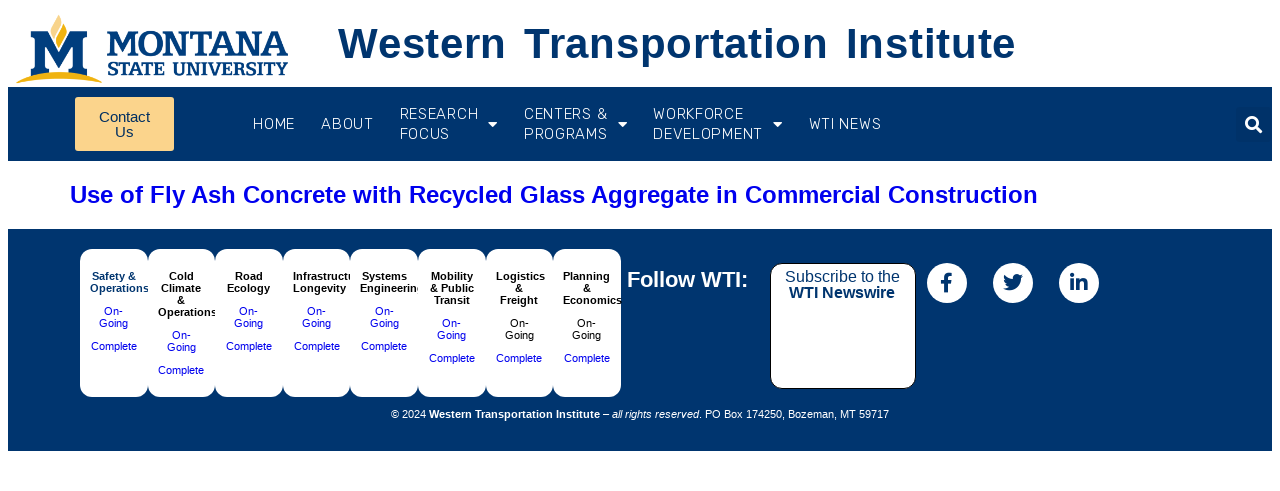

--- FILE ---
content_type: text/html; charset=UTF-8
request_url: https://westerntransportationinstitute.org/transportation-themes/green-concrete/
body_size: 10647
content:
<!doctype html>
<html lang="en-US">
<head>
	<meta charset="UTF-8">
	<meta name="viewport" content="width=device-width, initial-scale=1">
	<link rel="profile" href="https://gmpg.org/xfn/11">
	<title>Green Concrete &#8211; The Western Transportation Institute</title>
<meta name='robots' content='max-image-preview:large' />
	<style>img:is([sizes="auto" i], [sizes^="auto," i]) { contain-intrinsic-size: 3000px 1500px }</style>
	<link rel="alternate" type="application/rss+xml" title="The Western Transportation Institute &raquo; Feed" href="https://westerntransportationinstitute.org/feed/" />
<link rel="alternate" type="application/rss+xml" title="The Western Transportation Institute &raquo; Comments Feed" href="https://westerntransportationinstitute.org/comments/feed/" />
<link rel="alternate" type="application/rss+xml" title="The Western Transportation Institute &raquo; Green Concrete Transportation Theme Feed" href="https://westerntransportationinstitute.org/transportation-themes/green-concrete/feed/" />
<script>
window._wpemojiSettings = {"baseUrl":"https:\/\/s.w.org\/images\/core\/emoji\/15.0.3\/72x72\/","ext":".png","svgUrl":"https:\/\/s.w.org\/images\/core\/emoji\/15.0.3\/svg\/","svgExt":".svg","source":{"concatemoji":"https:\/\/westerntransportationinstitute.org\/wp-includes\/js\/wp-emoji-release.min.js?ver=6.7.4"}};
/*! This file is auto-generated */
!function(i,n){var o,s,e;function c(e){try{var t={supportTests:e,timestamp:(new Date).valueOf()};sessionStorage.setItem(o,JSON.stringify(t))}catch(e){}}function p(e,t,n){e.clearRect(0,0,e.canvas.width,e.canvas.height),e.fillText(t,0,0);var t=new Uint32Array(e.getImageData(0,0,e.canvas.width,e.canvas.height).data),r=(e.clearRect(0,0,e.canvas.width,e.canvas.height),e.fillText(n,0,0),new Uint32Array(e.getImageData(0,0,e.canvas.width,e.canvas.height).data));return t.every(function(e,t){return e===r[t]})}function u(e,t,n){switch(t){case"flag":return n(e,"\ud83c\udff3\ufe0f\u200d\u26a7\ufe0f","\ud83c\udff3\ufe0f\u200b\u26a7\ufe0f")?!1:!n(e,"\ud83c\uddfa\ud83c\uddf3","\ud83c\uddfa\u200b\ud83c\uddf3")&&!n(e,"\ud83c\udff4\udb40\udc67\udb40\udc62\udb40\udc65\udb40\udc6e\udb40\udc67\udb40\udc7f","\ud83c\udff4\u200b\udb40\udc67\u200b\udb40\udc62\u200b\udb40\udc65\u200b\udb40\udc6e\u200b\udb40\udc67\u200b\udb40\udc7f");case"emoji":return!n(e,"\ud83d\udc26\u200d\u2b1b","\ud83d\udc26\u200b\u2b1b")}return!1}function f(e,t,n){var r="undefined"!=typeof WorkerGlobalScope&&self instanceof WorkerGlobalScope?new OffscreenCanvas(300,150):i.createElement("canvas"),a=r.getContext("2d",{willReadFrequently:!0}),o=(a.textBaseline="top",a.font="600 32px Arial",{});return e.forEach(function(e){o[e]=t(a,e,n)}),o}function t(e){var t=i.createElement("script");t.src=e,t.defer=!0,i.head.appendChild(t)}"undefined"!=typeof Promise&&(o="wpEmojiSettingsSupports",s=["flag","emoji"],n.supports={everything:!0,everythingExceptFlag:!0},e=new Promise(function(e){i.addEventListener("DOMContentLoaded",e,{once:!0})}),new Promise(function(t){var n=function(){try{var e=JSON.parse(sessionStorage.getItem(o));if("object"==typeof e&&"number"==typeof e.timestamp&&(new Date).valueOf()<e.timestamp+604800&&"object"==typeof e.supportTests)return e.supportTests}catch(e){}return null}();if(!n){if("undefined"!=typeof Worker&&"undefined"!=typeof OffscreenCanvas&&"undefined"!=typeof URL&&URL.createObjectURL&&"undefined"!=typeof Blob)try{var e="postMessage("+f.toString()+"("+[JSON.stringify(s),u.toString(),p.toString()].join(",")+"));",r=new Blob([e],{type:"text/javascript"}),a=new Worker(URL.createObjectURL(r),{name:"wpTestEmojiSupports"});return void(a.onmessage=function(e){c(n=e.data),a.terminate(),t(n)})}catch(e){}c(n=f(s,u,p))}t(n)}).then(function(e){for(var t in e)n.supports[t]=e[t],n.supports.everything=n.supports.everything&&n.supports[t],"flag"!==t&&(n.supports.everythingExceptFlag=n.supports.everythingExceptFlag&&n.supports[t]);n.supports.everythingExceptFlag=n.supports.everythingExceptFlag&&!n.supports.flag,n.DOMReady=!1,n.readyCallback=function(){n.DOMReady=!0}}).then(function(){return e}).then(function(){var e;n.supports.everything||(n.readyCallback(),(e=n.source||{}).concatemoji?t(e.concatemoji):e.wpemoji&&e.twemoji&&(t(e.twemoji),t(e.wpemoji)))}))}((window,document),window._wpemojiSettings);
</script>
<style id='wp-emoji-styles-inline-css'>

	img.wp-smiley, img.emoji {
		display: inline !important;
		border: none !important;
		box-shadow: none !important;
		height: 1em !important;
		width: 1em !important;
		margin: 0 0.07em !important;
		vertical-align: -0.1em !important;
		background: none !important;
		padding: 0 !important;
	}
</style>
<link rel='stylesheet' id='wp-block-library-css' href='https://westerntransportationinstitute.org/wp-includes/css/dist/block-library/style.min.css?ver=6.7.4' media='all' />
<style id='safe-svg-svg-icon-style-inline-css'>
.safe-svg-cover{text-align:center}.safe-svg-cover .safe-svg-inside{display:inline-block;max-width:100%}.safe-svg-cover svg{fill:currentColor;height:100%;max-height:100%;max-width:100%;width:100%}

</style>
<style id='global-styles-inline-css'>
:root{--wp--preset--aspect-ratio--square: 1;--wp--preset--aspect-ratio--4-3: 4/3;--wp--preset--aspect-ratio--3-4: 3/4;--wp--preset--aspect-ratio--3-2: 3/2;--wp--preset--aspect-ratio--2-3: 2/3;--wp--preset--aspect-ratio--16-9: 16/9;--wp--preset--aspect-ratio--9-16: 9/16;--wp--preset--color--black: #000000;--wp--preset--color--cyan-bluish-gray: #abb8c3;--wp--preset--color--white: #ffffff;--wp--preset--color--pale-pink: #f78da7;--wp--preset--color--vivid-red: #cf2e2e;--wp--preset--color--luminous-vivid-orange: #ff6900;--wp--preset--color--luminous-vivid-amber: #fcb900;--wp--preset--color--light-green-cyan: #7bdcb5;--wp--preset--color--vivid-green-cyan: #00d084;--wp--preset--color--pale-cyan-blue: #8ed1fc;--wp--preset--color--vivid-cyan-blue: #0693e3;--wp--preset--color--vivid-purple: #9b51e0;--wp--preset--gradient--vivid-cyan-blue-to-vivid-purple: linear-gradient(135deg,rgba(6,147,227,1) 0%,rgb(155,81,224) 100%);--wp--preset--gradient--light-green-cyan-to-vivid-green-cyan: linear-gradient(135deg,rgb(122,220,180) 0%,rgb(0,208,130) 100%);--wp--preset--gradient--luminous-vivid-amber-to-luminous-vivid-orange: linear-gradient(135deg,rgba(252,185,0,1) 0%,rgba(255,105,0,1) 100%);--wp--preset--gradient--luminous-vivid-orange-to-vivid-red: linear-gradient(135deg,rgba(255,105,0,1) 0%,rgb(207,46,46) 100%);--wp--preset--gradient--very-light-gray-to-cyan-bluish-gray: linear-gradient(135deg,rgb(238,238,238) 0%,rgb(169,184,195) 100%);--wp--preset--gradient--cool-to-warm-spectrum: linear-gradient(135deg,rgb(74,234,220) 0%,rgb(151,120,209) 20%,rgb(207,42,186) 40%,rgb(238,44,130) 60%,rgb(251,105,98) 80%,rgb(254,248,76) 100%);--wp--preset--gradient--blush-light-purple: linear-gradient(135deg,rgb(255,206,236) 0%,rgb(152,150,240) 100%);--wp--preset--gradient--blush-bordeaux: linear-gradient(135deg,rgb(254,205,165) 0%,rgb(254,45,45) 50%,rgb(107,0,62) 100%);--wp--preset--gradient--luminous-dusk: linear-gradient(135deg,rgb(255,203,112) 0%,rgb(199,81,192) 50%,rgb(65,88,208) 100%);--wp--preset--gradient--pale-ocean: linear-gradient(135deg,rgb(255,245,203) 0%,rgb(182,227,212) 50%,rgb(51,167,181) 100%);--wp--preset--gradient--electric-grass: linear-gradient(135deg,rgb(202,248,128) 0%,rgb(113,206,126) 100%);--wp--preset--gradient--midnight: linear-gradient(135deg,rgb(2,3,129) 0%,rgb(40,116,252) 100%);--wp--preset--font-size--small: 13px;--wp--preset--font-size--medium: 20px;--wp--preset--font-size--large: 36px;--wp--preset--font-size--x-large: 42px;--wp--preset--spacing--20: 0.44rem;--wp--preset--spacing--30: 0.67rem;--wp--preset--spacing--40: 1rem;--wp--preset--spacing--50: 1.5rem;--wp--preset--spacing--60: 2.25rem;--wp--preset--spacing--70: 3.38rem;--wp--preset--spacing--80: 5.06rem;--wp--preset--shadow--natural: 6px 6px 9px rgba(0, 0, 0, 0.2);--wp--preset--shadow--deep: 12px 12px 50px rgba(0, 0, 0, 0.4);--wp--preset--shadow--sharp: 6px 6px 0px rgba(0, 0, 0, 0.2);--wp--preset--shadow--outlined: 6px 6px 0px -3px rgba(255, 255, 255, 1), 6px 6px rgba(0, 0, 0, 1);--wp--preset--shadow--crisp: 6px 6px 0px rgba(0, 0, 0, 1);}:root { --wp--style--global--content-size: 800px;--wp--style--global--wide-size: 1200px; }:where(body) { margin: 0; }.wp-site-blocks > .alignleft { float: left; margin-right: 2em; }.wp-site-blocks > .alignright { float: right; margin-left: 2em; }.wp-site-blocks > .aligncenter { justify-content: center; margin-left: auto; margin-right: auto; }:where(.wp-site-blocks) > * { margin-block-start: 24px; margin-block-end: 0; }:where(.wp-site-blocks) > :first-child { margin-block-start: 0; }:where(.wp-site-blocks) > :last-child { margin-block-end: 0; }:root { --wp--style--block-gap: 24px; }:root :where(.is-layout-flow) > :first-child{margin-block-start: 0;}:root :where(.is-layout-flow) > :last-child{margin-block-end: 0;}:root :where(.is-layout-flow) > *{margin-block-start: 24px;margin-block-end: 0;}:root :where(.is-layout-constrained) > :first-child{margin-block-start: 0;}:root :where(.is-layout-constrained) > :last-child{margin-block-end: 0;}:root :where(.is-layout-constrained) > *{margin-block-start: 24px;margin-block-end: 0;}:root :where(.is-layout-flex){gap: 24px;}:root :where(.is-layout-grid){gap: 24px;}.is-layout-flow > .alignleft{float: left;margin-inline-start: 0;margin-inline-end: 2em;}.is-layout-flow > .alignright{float: right;margin-inline-start: 2em;margin-inline-end: 0;}.is-layout-flow > .aligncenter{margin-left: auto !important;margin-right: auto !important;}.is-layout-constrained > .alignleft{float: left;margin-inline-start: 0;margin-inline-end: 2em;}.is-layout-constrained > .alignright{float: right;margin-inline-start: 2em;margin-inline-end: 0;}.is-layout-constrained > .aligncenter{margin-left: auto !important;margin-right: auto !important;}.is-layout-constrained > :where(:not(.alignleft):not(.alignright):not(.alignfull)){max-width: var(--wp--style--global--content-size);margin-left: auto !important;margin-right: auto !important;}.is-layout-constrained > .alignwide{max-width: var(--wp--style--global--wide-size);}body .is-layout-flex{display: flex;}.is-layout-flex{flex-wrap: wrap;align-items: center;}.is-layout-flex > :is(*, div){margin: 0;}body .is-layout-grid{display: grid;}.is-layout-grid > :is(*, div){margin: 0;}body{padding-top: 0px;padding-right: 0px;padding-bottom: 0px;padding-left: 0px;}a:where(:not(.wp-element-button)){text-decoration: underline;}:root :where(.wp-element-button, .wp-block-button__link){background-color: #32373c;border-width: 0;color: #fff;font-family: inherit;font-size: inherit;line-height: inherit;padding: calc(0.667em + 2px) calc(1.333em + 2px);text-decoration: none;}.has-black-color{color: var(--wp--preset--color--black) !important;}.has-cyan-bluish-gray-color{color: var(--wp--preset--color--cyan-bluish-gray) !important;}.has-white-color{color: var(--wp--preset--color--white) !important;}.has-pale-pink-color{color: var(--wp--preset--color--pale-pink) !important;}.has-vivid-red-color{color: var(--wp--preset--color--vivid-red) !important;}.has-luminous-vivid-orange-color{color: var(--wp--preset--color--luminous-vivid-orange) !important;}.has-luminous-vivid-amber-color{color: var(--wp--preset--color--luminous-vivid-amber) !important;}.has-light-green-cyan-color{color: var(--wp--preset--color--light-green-cyan) !important;}.has-vivid-green-cyan-color{color: var(--wp--preset--color--vivid-green-cyan) !important;}.has-pale-cyan-blue-color{color: var(--wp--preset--color--pale-cyan-blue) !important;}.has-vivid-cyan-blue-color{color: var(--wp--preset--color--vivid-cyan-blue) !important;}.has-vivid-purple-color{color: var(--wp--preset--color--vivid-purple) !important;}.has-black-background-color{background-color: var(--wp--preset--color--black) !important;}.has-cyan-bluish-gray-background-color{background-color: var(--wp--preset--color--cyan-bluish-gray) !important;}.has-white-background-color{background-color: var(--wp--preset--color--white) !important;}.has-pale-pink-background-color{background-color: var(--wp--preset--color--pale-pink) !important;}.has-vivid-red-background-color{background-color: var(--wp--preset--color--vivid-red) !important;}.has-luminous-vivid-orange-background-color{background-color: var(--wp--preset--color--luminous-vivid-orange) !important;}.has-luminous-vivid-amber-background-color{background-color: var(--wp--preset--color--luminous-vivid-amber) !important;}.has-light-green-cyan-background-color{background-color: var(--wp--preset--color--light-green-cyan) !important;}.has-vivid-green-cyan-background-color{background-color: var(--wp--preset--color--vivid-green-cyan) !important;}.has-pale-cyan-blue-background-color{background-color: var(--wp--preset--color--pale-cyan-blue) !important;}.has-vivid-cyan-blue-background-color{background-color: var(--wp--preset--color--vivid-cyan-blue) !important;}.has-vivid-purple-background-color{background-color: var(--wp--preset--color--vivid-purple) !important;}.has-black-border-color{border-color: var(--wp--preset--color--black) !important;}.has-cyan-bluish-gray-border-color{border-color: var(--wp--preset--color--cyan-bluish-gray) !important;}.has-white-border-color{border-color: var(--wp--preset--color--white) !important;}.has-pale-pink-border-color{border-color: var(--wp--preset--color--pale-pink) !important;}.has-vivid-red-border-color{border-color: var(--wp--preset--color--vivid-red) !important;}.has-luminous-vivid-orange-border-color{border-color: var(--wp--preset--color--luminous-vivid-orange) !important;}.has-luminous-vivid-amber-border-color{border-color: var(--wp--preset--color--luminous-vivid-amber) !important;}.has-light-green-cyan-border-color{border-color: var(--wp--preset--color--light-green-cyan) !important;}.has-vivid-green-cyan-border-color{border-color: var(--wp--preset--color--vivid-green-cyan) !important;}.has-pale-cyan-blue-border-color{border-color: var(--wp--preset--color--pale-cyan-blue) !important;}.has-vivid-cyan-blue-border-color{border-color: var(--wp--preset--color--vivid-cyan-blue) !important;}.has-vivid-purple-border-color{border-color: var(--wp--preset--color--vivid-purple) !important;}.has-vivid-cyan-blue-to-vivid-purple-gradient-background{background: var(--wp--preset--gradient--vivid-cyan-blue-to-vivid-purple) !important;}.has-light-green-cyan-to-vivid-green-cyan-gradient-background{background: var(--wp--preset--gradient--light-green-cyan-to-vivid-green-cyan) !important;}.has-luminous-vivid-amber-to-luminous-vivid-orange-gradient-background{background: var(--wp--preset--gradient--luminous-vivid-amber-to-luminous-vivid-orange) !important;}.has-luminous-vivid-orange-to-vivid-red-gradient-background{background: var(--wp--preset--gradient--luminous-vivid-orange-to-vivid-red) !important;}.has-very-light-gray-to-cyan-bluish-gray-gradient-background{background: var(--wp--preset--gradient--very-light-gray-to-cyan-bluish-gray) !important;}.has-cool-to-warm-spectrum-gradient-background{background: var(--wp--preset--gradient--cool-to-warm-spectrum) !important;}.has-blush-light-purple-gradient-background{background: var(--wp--preset--gradient--blush-light-purple) !important;}.has-blush-bordeaux-gradient-background{background: var(--wp--preset--gradient--blush-bordeaux) !important;}.has-luminous-dusk-gradient-background{background: var(--wp--preset--gradient--luminous-dusk) !important;}.has-pale-ocean-gradient-background{background: var(--wp--preset--gradient--pale-ocean) !important;}.has-electric-grass-gradient-background{background: var(--wp--preset--gradient--electric-grass) !important;}.has-midnight-gradient-background{background: var(--wp--preset--gradient--midnight) !important;}.has-small-font-size{font-size: var(--wp--preset--font-size--small) !important;}.has-medium-font-size{font-size: var(--wp--preset--font-size--medium) !important;}.has-large-font-size{font-size: var(--wp--preset--font-size--large) !important;}.has-x-large-font-size{font-size: var(--wp--preset--font-size--x-large) !important;}
:root :where(.wp-block-pullquote){font-size: 1.5em;line-height: 1.6;}
</style>
<link rel='stylesheet' id='hello-elementor-theme-style-css' href='https://westerntransportationinstitute.org/wp-content/themes/hello-elementor/theme.min.css?ver=3.2.1' media='all' />
<link rel='stylesheet' id='hello-elementor-header-footer-css' href='https://westerntransportationinstitute.org/wp-content/themes/hello-elementor/header-footer.min.css?ver=3.2.1' media='all' />
<link rel='stylesheet' id='elementor-frontend-css' href='https://westerntransportationinstitute.org/wp-content/plugins/elementor/assets/css/frontend.min.css?ver=3.26.4' media='all' />
<link rel='stylesheet' id='widget-image-css' href='https://westerntransportationinstitute.org/wp-content/plugins/elementor/assets/css/widget-image.min.css?ver=3.26.4' media='all' />
<link rel='stylesheet' id='widget-heading-css' href='https://westerntransportationinstitute.org/wp-content/plugins/elementor/assets/css/widget-heading.min.css?ver=3.26.4' media='all' />
<link rel='stylesheet' id='widget-nav-menu-css' href='https://westerntransportationinstitute.org/wp-content/plugins/elementor-pro/assets/css/widget-nav-menu.min.css?ver=3.26.3' media='all' />
<link rel='stylesheet' id='widget-search-form-css' href='https://westerntransportationinstitute.org/wp-content/plugins/elementor-pro/assets/css/widget-search-form.min.css?ver=3.26.3' media='all' />
<link rel='stylesheet' id='elementor-icons-shared-0-css' href='https://westerntransportationinstitute.org/wp-content/plugins/elementor/assets/lib/font-awesome/css/fontawesome.min.css?ver=5.15.3' media='all' />
<link rel='stylesheet' id='elementor-icons-fa-solid-css' href='https://westerntransportationinstitute.org/wp-content/plugins/elementor/assets/lib/font-awesome/css/solid.min.css?ver=5.15.3' media='all' />
<link rel='stylesheet' id='widget-text-editor-css' href='https://westerntransportationinstitute.org/wp-content/plugins/elementor/assets/css/widget-text-editor.min.css?ver=3.26.4' media='all' />
<link rel='stylesheet' id='e-animation-grow-css' href='https://westerntransportationinstitute.org/wp-content/plugins/elementor/assets/lib/animations/styles/e-animation-grow.min.css?ver=3.26.4' media='all' />
<link rel='stylesheet' id='widget-social-icons-css' href='https://westerntransportationinstitute.org/wp-content/plugins/elementor/assets/css/widget-social-icons.min.css?ver=3.26.4' media='all' />
<link rel='stylesheet' id='e-apple-webkit-css' href='https://westerntransportationinstitute.org/wp-content/plugins/elementor/assets/css/conditionals/apple-webkit.min.css?ver=3.26.4' media='all' />
<link rel='stylesheet' id='elementor-icons-css' href='https://westerntransportationinstitute.org/wp-content/plugins/elementor/assets/lib/eicons/css/elementor-icons.min.css?ver=5.34.0' media='all' />
<link rel='stylesheet' id='elementor-post-14589-css' href='https://westerntransportationinstitute.org/wp-content/uploads/elementor/css/post-14589.css?ver=1736288890' media='all' />
<link rel='stylesheet' id='dashicons-css' href='https://westerntransportationinstitute.org/wp-includes/css/dashicons.min.css?ver=6.7.4' media='all' />
<link rel='stylesheet' id='font-awesome-5-all-css' href='https://westerntransportationinstitute.org/wp-content/plugins/elementor/assets/lib/font-awesome/css/all.min.css?ver=3.26.4' media='all' />
<link rel='stylesheet' id='font-awesome-4-shim-css' href='https://westerntransportationinstitute.org/wp-content/plugins/elementor/assets/lib/font-awesome/css/v4-shims.min.css?ver=3.26.4' media='all' />
<link rel='stylesheet' id='elementor-post-15379-css' href='https://westerntransportationinstitute.org/wp-content/uploads/elementor/css/post-15379.css?ver=1738187663' media='all' />
<link rel='stylesheet' id='elementor-post-18915-css' href='https://westerntransportationinstitute.org/wp-content/uploads/elementor/css/post-18915.css?ver=1736288891' media='all' />
<link rel='stylesheet' id='google-fonts-1-css' href='https://fonts.googleapis.com/css?family=Roboto%3A100%2C100italic%2C200%2C200italic%2C300%2C300italic%2C400%2C400italic%2C500%2C500italic%2C600%2C600italic%2C700%2C700italic%2C800%2C800italic%2C900%2C900italic%7CRoboto+Slab%3A100%2C100italic%2C200%2C200italic%2C300%2C300italic%2C400%2C400italic%2C500%2C500italic%2C600%2C600italic%2C700%2C700italic%2C800%2C800italic%2C900%2C900italic%7CRubik%3A100%2C100italic%2C200%2C200italic%2C300%2C300italic%2C400%2C400italic%2C500%2C500italic%2C600%2C600italic%2C700%2C700italic%2C800%2C800italic%2C900%2C900italic&#038;display=auto&#038;ver=6.7.4' media='all' />
<link rel='stylesheet' id='elementor-icons-fa-brands-css' href='https://westerntransportationinstitute.org/wp-content/plugins/elementor/assets/lib/font-awesome/css/brands.min.css?ver=5.15.3' media='all' />
<link rel="preconnect" href="https://fonts.gstatic.com/" crossorigin><script src="https://westerntransportationinstitute.org/wp-includes/js/jquery/jquery.min.js?ver=3.7.1" id="jquery-core-js"></script>
<script src="https://westerntransportationinstitute.org/wp-includes/js/jquery/jquery-migrate.min.js?ver=3.4.1" id="jquery-migrate-js"></script>
<script src="https://westerntransportationinstitute.org/wp-content/plugins/elementor/assets/lib/font-awesome/js/v4-shims.min.js?ver=3.26.4" id="font-awesome-4-shim-js"></script>
<link rel="https://api.w.org/" href="https://westerntransportationinstitute.org/wp-json/" /><link rel="alternate" title="JSON" type="application/json" href="https://westerntransportationinstitute.org/wp-json/wp/v2/transportation-themes/107" /><link rel="EditURI" type="application/rsd+xml" title="RSD" href="https://westerntransportationinstitute.org/xmlrpc.php?rsd" />
<meta name="generator" content="WordPress 6.7.4" />
<meta name="generator" content="Elementor 3.26.4; features: additional_custom_breakpoints; settings: css_print_method-external, google_font-enabled, font_display-auto">
			<style>
				.e-con.e-parent:nth-of-type(n+4):not(.e-lazyloaded):not(.e-no-lazyload),
				.e-con.e-parent:nth-of-type(n+4):not(.e-lazyloaded):not(.e-no-lazyload) * {
					background-image: none !important;
				}
				@media screen and (max-height: 1024px) {
					.e-con.e-parent:nth-of-type(n+3):not(.e-lazyloaded):not(.e-no-lazyload),
					.e-con.e-parent:nth-of-type(n+3):not(.e-lazyloaded):not(.e-no-lazyload) * {
						background-image: none !important;
					}
				}
				@media screen and (max-height: 640px) {
					.e-con.e-parent:nth-of-type(n+2):not(.e-lazyloaded):not(.e-no-lazyload),
					.e-con.e-parent:nth-of-type(n+2):not(.e-lazyloaded):not(.e-no-lazyload) * {
						background-image: none !important;
					}
				}
			</style>
			<link rel="icon" href="https://westerntransportationinstitute.org/wp-content/uploads/2024/01/WTI_favicon.png" sizes="32x32" />
<link rel="icon" href="https://westerntransportationinstitute.org/wp-content/uploads/2024/01/WTI_favicon.png" sizes="192x192" />
<link rel="apple-touch-icon" href="https://westerntransportationinstitute.org/wp-content/uploads/2024/01/WTI_favicon.png" />
<meta name="msapplication-TileImage" content="https://westerntransportationinstitute.org/wp-content/uploads/2024/01/WTI_favicon.png" />
</head>
<body class="archive tax-transportation-themes term-green-concrete term-107 wp-embed-responsive elementor-default elementor-kit-14589">


<a class="skip-link screen-reader-text" href="#content">Skip to content</a>

		<div data-elementor-type="header" data-elementor-id="15379" class="elementor elementor-15379 elementor-location-header" data-elementor-post-type="elementor_library">
					<section class="elementor-section elementor-top-section elementor-element elementor-element-42b87093 elementor-section-height-min-height elementor-section-boxed elementor-section-height-default elementor-section-items-middle" data-id="42b87093" data-element_type="section">
						<div class="elementor-container elementor-column-gap-default">
					<div class="elementor-column elementor-col-33 elementor-top-column elementor-element elementor-element-2012bb4d elementor-hidden-phone" data-id="2012bb4d" data-element_type="column">
			<div class="elementor-widget-wrap elementor-element-populated">
						<div class="elementor-element elementor-element-45abe184 elementor-widget elementor-widget-image" data-id="45abe184" data-element_type="widget" data-widget_type="image.default">
				<div class="elementor-widget-container">
																<a href="https://montana.edu">
							<img fetchpriority="high" width="800" height="222" src="https://westerntransportationinstitute.org/wp-content/uploads/2022/05/MS-HZ-color-pos-01-1024x284.png" class="attachment-large size-large wp-image-15557" alt="Logo Montana State University" srcset="https://westerntransportationinstitute.org/wp-content/uploads/2022/05/MS-HZ-color-pos-01-1024x284.png 1024w, https://westerntransportationinstitute.org/wp-content/uploads/2022/05/MS-HZ-color-pos-01-300x83.png 300w, https://westerntransportationinstitute.org/wp-content/uploads/2022/05/MS-HZ-color-pos-01-768x213.png 768w, https://westerntransportationinstitute.org/wp-content/uploads/2022/05/MS-HZ-color-pos-01.png 1215w" sizes="(max-width: 800px) 100vw, 800px" />								</a>
															</div>
				</div>
					</div>
		</div>
				<div class="elementor-column elementor-col-33 elementor-top-column elementor-element elementor-element-e3970f8" data-id="e3970f8" data-element_type="column">
			<div class="elementor-widget-wrap elementor-element-populated">
						<section class="elementor-section elementor-inner-section elementor-element elementor-element-f1baa9c elementor-section-boxed elementor-section-height-default elementor-section-height-default" data-id="f1baa9c" data-element_type="section">
						<div class="elementor-container elementor-column-gap-default">
					<div class="elementor-column elementor-col-100 elementor-inner-column elementor-element elementor-element-895d191" data-id="895d191" data-element_type="column">
			<div class="elementor-widget-wrap elementor-element-populated">
						<div class="elementor-element elementor-element-de2fd38 elementor-widget elementor-widget-heading" data-id="de2fd38" data-element_type="widget" data-widget_type="heading.default">
				<div class="elementor-widget-container">
					<h1 class="elementor-heading-title elementor-size-default"><a href="https://westerntransportationinstitute.org/">   Western Transportation Institute</a></h1>				</div>
				</div>
					</div>
		</div>
					</div>
		</section>
					</div>
		</div>
				<div class="elementor-column elementor-col-33 elementor-top-column elementor-element elementor-element-5a1cf3db" data-id="5a1cf3db" data-element_type="column">
			<div class="elementor-widget-wrap">
							</div>
		</div>
					</div>
		</section>
				<section class="elementor-section elementor-top-section elementor-element elementor-element-4d7ce5b6 elementor-section-height-min-height elementor-section-boxed elementor-section-height-default elementor-section-items-middle" data-id="4d7ce5b6" data-element_type="section" data-settings="{&quot;background_background&quot;:&quot;classic&quot;,&quot;sticky&quot;:&quot;top&quot;,&quot;sticky_on&quot;:[&quot;desktop&quot;,&quot;tablet&quot;,&quot;mobile&quot;],&quot;sticky_offset&quot;:0,&quot;sticky_effects_offset&quot;:0,&quot;sticky_anchor_link_offset&quot;:0}">
						<div class="elementor-container elementor-column-gap-default">
					<div class="elementor-column elementor-col-25 elementor-top-column elementor-element elementor-element-5d656f9d elementor-hidden-tablet elementor-hidden-mobile" data-id="5d656f9d" data-element_type="column">
			<div class="elementor-widget-wrap">
							</div>
		</div>
				<div class="elementor-column elementor-col-25 elementor-top-column elementor-element elementor-element-fdef060" data-id="fdef060" data-element_type="column">
			<div class="elementor-widget-wrap elementor-element-populated">
						<div class="elementor-element elementor-element-bdb6921 elementor-button-success elementor-hidden-tablet elementor-hidden-mobile elementor-widget elementor-widget-button" data-id="bdb6921" data-element_type="widget" data-widget_type="button.default">
				<div class="elementor-widget-container">
									<div class="elementor-button-wrapper">
					<a class="elementor-button elementor-button-link elementor-size-sm" href="https://wp.me/P9WeQB-cN">
						<span class="elementor-button-content-wrapper">
									<span class="elementor-button-text">Contact </br> Us</span>
					</span>
					</a>
				</div>
								</div>
				</div>
					</div>
		</div>
				<div class="elementor-column elementor-col-25 elementor-top-column elementor-element elementor-element-61d3175f" data-id="61d3175f" data-element_type="column">
			<div class="elementor-widget-wrap elementor-element-populated">
						<div class="elementor-element elementor-element-4a169912 elementor-nav-menu__align-center elementor-nav-menu--stretch elementor-widget__width-initial elementor-nav-menu--dropdown-tablet elementor-nav-menu__text-align-aside elementor-nav-menu--toggle elementor-nav-menu--burger elementor-widget elementor-widget-nav-menu" data-id="4a169912" data-element_type="widget" data-settings="{&quot;full_width&quot;:&quot;stretch&quot;,&quot;layout&quot;:&quot;horizontal&quot;,&quot;submenu_icon&quot;:{&quot;value&quot;:&quot;&lt;i class=\&quot;fas fa-caret-down\&quot;&gt;&lt;\/i&gt;&quot;,&quot;library&quot;:&quot;fa-solid&quot;},&quot;toggle&quot;:&quot;burger&quot;}" data-widget_type="nav-menu.default">
				<div class="elementor-widget-container">
								<nav aria-label="Menu" class="elementor-nav-menu--main elementor-nav-menu__container elementor-nav-menu--layout-horizontal e--pointer-underline e--animation-fade">
				<ul id="menu-1-4a169912" class="elementor-nav-menu"><li class="menu-item menu-item-type-post_type menu-item-object-page menu-item-home menu-item-15384"><a href="https://westerntransportationinstitute.org/" class="elementor-item">Home</a></li>
<li class="menu-item menu-item-type-post_type menu-item-object-page menu-item-15403"><a href="https://westerntransportationinstitute.org/about/" class="elementor-item">About</a></li>
<li class="menu-item menu-item-type-custom menu-item-object-custom menu-item-has-children menu-item-15385"><a href="##" class="elementor-item elementor-item-anchor">RESEARCH </br> FOCUS</a>
<ul class="sub-menu elementor-nav-menu--dropdown">
	<li class="menu-item menu-item-type-custom menu-item-object-custom menu-item-23096"><a href="https://westerntransportationinstitute.org/project-filter/" class="elementor-sub-item"><strong>WTI Research Project Filter</strong></a></li>
	<li class="menu-item menu-item-type-post_type menu-item-object-page menu-item-17908"><a href="https://westerntransportationinstitute.org/programs/safety-operations/" class="elementor-sub-item">Safety &#038; Operations</a></li>
	<li class="menu-item menu-item-type-post_type menu-item-object-page menu-item-has-children menu-item-15390"><a href="https://westerntransportationinstitute.org/programs/cold-climate-operations-and-systems/" class="elementor-sub-item">Cold Climate Operations and Systems</a>
	<ul class="sub-menu elementor-nav-menu--dropdown">
		<li class="menu-item menu-item-type-post_type menu-item-object-page menu-item-18168"><a href="https://westerntransportationinstitute.org/research-labs/cold-climates-operations-systems-laboratory-ccos/" class="elementor-sub-item">Cold Climates Operations &#038; Systems Laboratory (CCOS)</a></li>
	</ul>
</li>
	<li class="menu-item menu-item-type-post_type menu-item-object-page menu-item-has-children menu-item-15389"><a href="https://westerntransportationinstitute.org/programs/road-ecology/" class="elementor-sub-item">Road Ecology</a>
	<ul class="sub-menu elementor-nav-menu--dropdown">
		<li class="menu-item menu-item-type-post_type menu-item-object-page menu-item-18162"><a href="https://westerntransportationinstitute.org/programs/road-ecology/tpf-5-358-wvc-study/" class="elementor-sub-item">WVC-CES</a></li>
		<li class="menu-item menu-item-type-post_type menu-item-object-page menu-item-18164"><a href="https://westerntransportationinstitute.org/programs/road-ecology/peoples-way-partnership/" class="elementor-sub-item">People’s Way Partnership</a></li>
	</ul>
</li>
	<li class="menu-item menu-item-type-post_type menu-item-object-page menu-item-15388"><a href="https://westerntransportationinstitute.org/programs/infrastructure-longevity-sustainability/" class="elementor-sub-item">Infrastructure Longevity and Sustainability</a></li>
	<li class="menu-item menu-item-type-post_type menu-item-object-page menu-item-15399"><a href="https://westerntransportationinstitute.org/programs/mobility-public-transportation/" class="elementor-sub-item">Mobility &#038; Public Transportation</a></li>
	<li class="menu-item menu-item-type-post_type menu-item-object-page menu-item-15392"><a href="https://westerntransportationinstitute.org/programs/systems-engineering-development-integration/" class="elementor-sub-item">Systems Engineering Development &#038; Integration</a></li>
	<li class="menu-item menu-item-type-post_type menu-item-object-page menu-item-21592"><a href="https://westerntransportationinstitute.org/programs/materials-and-automated-evaluation-of-pavements-and-bridges/" class="elementor-sub-item">Materials &#038; Automated Evaluation of Pavements and Bridges</a></li>
</ul>
</li>
<li class="menu-item menu-item-type-custom menu-item-object-custom menu-item-has-children menu-item-15386"><a href="##" class="elementor-item elementor-item-anchor">CENTERS &#038; </br> PROGRAMS</a>
<ul class="sub-menu elementor-nav-menu--dropdown">
	<li class="menu-item menu-item-type-custom menu-item-object-custom menu-item-21588"><a target="_blank" href="https://www.ltap.montana.edu/" class="elementor-sub-item">Montana Local Technical Assistance Program (LTAP)-External site</a></li>
	<li class="menu-item menu-item-type-post_type menu-item-object-page menu-item-15397"><a href="https://westerntransportationinstitute.org/wti-research-centers/small-urban-rural-and-tribal-center-on-mobility-surtcom/" class="elementor-sub-item">Small Urban, Rural and Tribal Center on Mobility (SURTCOM)</a></li>
	<li class="menu-item menu-item-type-custom menu-item-object-custom menu-item-23047"><a target="_blank" href="https://ruralsafetycenter.org/" class="elementor-sub-item">National Center for Rural Road Safety &#8211; <em>External Site</em></a></li>
	<li class="menu-item menu-item-type-post_type menu-item-object-page menu-item-18161"><a href="https://westerntransportationinstitute.org/professional-development/public-lands-transportation-fellows/" class="elementor-sub-item">Public Lands Transportation Fellows Program (PLTF)</a></li>
	<li class="menu-item menu-item-type-custom menu-item-object-custom menu-item-18166"><a href="https://gogallatin.org/#/" class="elementor-sub-item elementor-item-anchor">Go Gallatin &#8211; <em> Rethink Transportation</em></a></li>
	<li class="menu-item menu-item-type-custom menu-item-object-custom menu-item-18167"><a target="_blank" href="http://www.westernstatesforum.org/Default.html" class="elementor-sub-item">Western States Rural Transportation Technology Implementers Forum (External Site)</a></li>
	<li class="menu-item menu-item-type-post_type menu-item-object-page menu-item-18169"><a href="https://westerntransportationinstitute.org/wti-research-centers/federal-lands-transportation/" class="elementor-sub-item">Federal-Public Lands Transportation Institute (FLTI)</a></li>
	<li class="menu-item menu-item-type-post_type menu-item-object-page menu-item-21576"><a href="https://westerntransportationinstitute.org/wrtwc/" class="elementor-sub-item">West Region Transportation Workforce Center (WRTWC)</a></li>
</ul>
</li>
<li class="menu-item menu-item-type-custom menu-item-object-custom menu-item-has-children menu-item-15512"><a href="##" class="elementor-item elementor-item-anchor">Workforce </br> Development</a>
<ul class="sub-menu elementor-nav-menu--dropdown">
	<li class="menu-item menu-item-type-post_type menu-item-object-page menu-item-17909"><a href="https://westerntransportationinstitute.org/professional-development/public-lands-transportation-fellows/" class="elementor-sub-item">Public Lands Transportation Fellows Program (PLTF)</a></li>
	<li class="menu-item menu-item-type-post_type menu-item-object-page menu-item-21579"><a href="https://westerntransportationinstitute.org/cats-program-projects/" class="elementor-sub-item">Community-engaged And Transformational Scholarship (CATS) Initiative</a></li>
	<li class="menu-item menu-item-type-post_type menu-item-object-page menu-item-has-children menu-item-15510"><a href="https://westerntransportationinstitute.org/professional-development/" class="elementor-sub-item">Professional Development</a>
	<ul class="sub-menu elementor-nav-menu--dropdown">
		<li class="menu-item menu-item-type-post_type menu-item-object-page menu-item-17865"><a href="https://westerntransportationinstitute.org/professional-development/active-transportation-workshop/" class="elementor-sub-item">Active Transportation Workshop</a></li>
		<li class="menu-item menu-item-type-post_type menu-item-object-page menu-item-18165"><a href="https://westerntransportationinstitute.org/wti-research-centers/federal-lands-transportation/federal-public-lands-t2-activities/" class="elementor-sub-item">Federal-Public Technology Transfer Activities</a></li>
	</ul>
</li>
	<li class="menu-item menu-item-type-post_type menu-item-object-page menu-item-15511"><a href="https://westerntransportationinstitute.org/education/" class="elementor-sub-item">Education</a></li>
</ul>
</li>
<li class="menu-item menu-item-type-post_type menu-item-object-page menu-item-15402"><a href="https://westerntransportationinstitute.org/wti-news/" class="elementor-item">WTI News</a></li>
</ul>			</nav>
					<div class="elementor-menu-toggle" role="button" tabindex="0" aria-label="Menu Toggle" aria-expanded="false">
			<i aria-hidden="true" role="presentation" class="elementor-menu-toggle__icon--open eicon-menu-bar"></i><i aria-hidden="true" role="presentation" class="elementor-menu-toggle__icon--close eicon-close"></i>		</div>
					<nav class="elementor-nav-menu--dropdown elementor-nav-menu__container" aria-hidden="true">
				<ul id="menu-2-4a169912" class="elementor-nav-menu"><li class="menu-item menu-item-type-post_type menu-item-object-page menu-item-home menu-item-15384"><a href="https://westerntransportationinstitute.org/" class="elementor-item" tabindex="-1">Home</a></li>
<li class="menu-item menu-item-type-post_type menu-item-object-page menu-item-15403"><a href="https://westerntransportationinstitute.org/about/" class="elementor-item" tabindex="-1">About</a></li>
<li class="menu-item menu-item-type-custom menu-item-object-custom menu-item-has-children menu-item-15385"><a href="##" class="elementor-item elementor-item-anchor" tabindex="-1">RESEARCH </br> FOCUS</a>
<ul class="sub-menu elementor-nav-menu--dropdown">
	<li class="menu-item menu-item-type-custom menu-item-object-custom menu-item-23096"><a href="https://westerntransportationinstitute.org/project-filter/" class="elementor-sub-item" tabindex="-1"><strong>WTI Research Project Filter</strong></a></li>
	<li class="menu-item menu-item-type-post_type menu-item-object-page menu-item-17908"><a href="https://westerntransportationinstitute.org/programs/safety-operations/" class="elementor-sub-item" tabindex="-1">Safety &#038; Operations</a></li>
	<li class="menu-item menu-item-type-post_type menu-item-object-page menu-item-has-children menu-item-15390"><a href="https://westerntransportationinstitute.org/programs/cold-climate-operations-and-systems/" class="elementor-sub-item" tabindex="-1">Cold Climate Operations and Systems</a>
	<ul class="sub-menu elementor-nav-menu--dropdown">
		<li class="menu-item menu-item-type-post_type menu-item-object-page menu-item-18168"><a href="https://westerntransportationinstitute.org/research-labs/cold-climates-operations-systems-laboratory-ccos/" class="elementor-sub-item" tabindex="-1">Cold Climates Operations &#038; Systems Laboratory (CCOS)</a></li>
	</ul>
</li>
	<li class="menu-item menu-item-type-post_type menu-item-object-page menu-item-has-children menu-item-15389"><a href="https://westerntransportationinstitute.org/programs/road-ecology/" class="elementor-sub-item" tabindex="-1">Road Ecology</a>
	<ul class="sub-menu elementor-nav-menu--dropdown">
		<li class="menu-item menu-item-type-post_type menu-item-object-page menu-item-18162"><a href="https://westerntransportationinstitute.org/programs/road-ecology/tpf-5-358-wvc-study/" class="elementor-sub-item" tabindex="-1">WVC-CES</a></li>
		<li class="menu-item menu-item-type-post_type menu-item-object-page menu-item-18164"><a href="https://westerntransportationinstitute.org/programs/road-ecology/peoples-way-partnership/" class="elementor-sub-item" tabindex="-1">People’s Way Partnership</a></li>
	</ul>
</li>
	<li class="menu-item menu-item-type-post_type menu-item-object-page menu-item-15388"><a href="https://westerntransportationinstitute.org/programs/infrastructure-longevity-sustainability/" class="elementor-sub-item" tabindex="-1">Infrastructure Longevity and Sustainability</a></li>
	<li class="menu-item menu-item-type-post_type menu-item-object-page menu-item-15399"><a href="https://westerntransportationinstitute.org/programs/mobility-public-transportation/" class="elementor-sub-item" tabindex="-1">Mobility &#038; Public Transportation</a></li>
	<li class="menu-item menu-item-type-post_type menu-item-object-page menu-item-15392"><a href="https://westerntransportationinstitute.org/programs/systems-engineering-development-integration/" class="elementor-sub-item" tabindex="-1">Systems Engineering Development &#038; Integration</a></li>
	<li class="menu-item menu-item-type-post_type menu-item-object-page menu-item-21592"><a href="https://westerntransportationinstitute.org/programs/materials-and-automated-evaluation-of-pavements-and-bridges/" class="elementor-sub-item" tabindex="-1">Materials &#038; Automated Evaluation of Pavements and Bridges</a></li>
</ul>
</li>
<li class="menu-item menu-item-type-custom menu-item-object-custom menu-item-has-children menu-item-15386"><a href="##" class="elementor-item elementor-item-anchor" tabindex="-1">CENTERS &#038; </br> PROGRAMS</a>
<ul class="sub-menu elementor-nav-menu--dropdown">
	<li class="menu-item menu-item-type-custom menu-item-object-custom menu-item-21588"><a target="_blank" href="https://www.ltap.montana.edu/" class="elementor-sub-item" tabindex="-1">Montana Local Technical Assistance Program (LTAP)-External site</a></li>
	<li class="menu-item menu-item-type-post_type menu-item-object-page menu-item-15397"><a href="https://westerntransportationinstitute.org/wti-research-centers/small-urban-rural-and-tribal-center-on-mobility-surtcom/" class="elementor-sub-item" tabindex="-1">Small Urban, Rural and Tribal Center on Mobility (SURTCOM)</a></li>
	<li class="menu-item menu-item-type-custom menu-item-object-custom menu-item-23047"><a target="_blank" href="https://ruralsafetycenter.org/" class="elementor-sub-item" tabindex="-1">National Center for Rural Road Safety &#8211; <em>External Site</em></a></li>
	<li class="menu-item menu-item-type-post_type menu-item-object-page menu-item-18161"><a href="https://westerntransportationinstitute.org/professional-development/public-lands-transportation-fellows/" class="elementor-sub-item" tabindex="-1">Public Lands Transportation Fellows Program (PLTF)</a></li>
	<li class="menu-item menu-item-type-custom menu-item-object-custom menu-item-18166"><a href="https://gogallatin.org/#/" class="elementor-sub-item elementor-item-anchor" tabindex="-1">Go Gallatin &#8211; <em> Rethink Transportation</em></a></li>
	<li class="menu-item menu-item-type-custom menu-item-object-custom menu-item-18167"><a target="_blank" href="http://www.westernstatesforum.org/Default.html" class="elementor-sub-item" tabindex="-1">Western States Rural Transportation Technology Implementers Forum (External Site)</a></li>
	<li class="menu-item menu-item-type-post_type menu-item-object-page menu-item-18169"><a href="https://westerntransportationinstitute.org/wti-research-centers/federal-lands-transportation/" class="elementor-sub-item" tabindex="-1">Federal-Public Lands Transportation Institute (FLTI)</a></li>
	<li class="menu-item menu-item-type-post_type menu-item-object-page menu-item-21576"><a href="https://westerntransportationinstitute.org/wrtwc/" class="elementor-sub-item" tabindex="-1">West Region Transportation Workforce Center (WRTWC)</a></li>
</ul>
</li>
<li class="menu-item menu-item-type-custom menu-item-object-custom menu-item-has-children menu-item-15512"><a href="##" class="elementor-item elementor-item-anchor" tabindex="-1">Workforce </br> Development</a>
<ul class="sub-menu elementor-nav-menu--dropdown">
	<li class="menu-item menu-item-type-post_type menu-item-object-page menu-item-17909"><a href="https://westerntransportationinstitute.org/professional-development/public-lands-transportation-fellows/" class="elementor-sub-item" tabindex="-1">Public Lands Transportation Fellows Program (PLTF)</a></li>
	<li class="menu-item menu-item-type-post_type menu-item-object-page menu-item-21579"><a href="https://westerntransportationinstitute.org/cats-program-projects/" class="elementor-sub-item" tabindex="-1">Community-engaged And Transformational Scholarship (CATS) Initiative</a></li>
	<li class="menu-item menu-item-type-post_type menu-item-object-page menu-item-has-children menu-item-15510"><a href="https://westerntransportationinstitute.org/professional-development/" class="elementor-sub-item" tabindex="-1">Professional Development</a>
	<ul class="sub-menu elementor-nav-menu--dropdown">
		<li class="menu-item menu-item-type-post_type menu-item-object-page menu-item-17865"><a href="https://westerntransportationinstitute.org/professional-development/active-transportation-workshop/" class="elementor-sub-item" tabindex="-1">Active Transportation Workshop</a></li>
		<li class="menu-item menu-item-type-post_type menu-item-object-page menu-item-18165"><a href="https://westerntransportationinstitute.org/wti-research-centers/federal-lands-transportation/federal-public-lands-t2-activities/" class="elementor-sub-item" tabindex="-1">Federal-Public Technology Transfer Activities</a></li>
	</ul>
</li>
	<li class="menu-item menu-item-type-post_type menu-item-object-page menu-item-15511"><a href="https://westerntransportationinstitute.org/education/" class="elementor-sub-item" tabindex="-1">Education</a></li>
</ul>
</li>
<li class="menu-item menu-item-type-post_type menu-item-object-page menu-item-15402"><a href="https://westerntransportationinstitute.org/wti-news/" class="elementor-item" tabindex="-1">WTI News</a></li>
</ul>			</nav>
						</div>
				</div>
					</div>
		</div>
				<div class="elementor-column elementor-col-25 elementor-top-column elementor-element elementor-element-a026799" data-id="a026799" data-element_type="column">
			<div class="elementor-widget-wrap elementor-element-populated">
						<div class="elementor-element elementor-element-5507e020 elementor-search-form--skin-full_screen elementor-widget elementor-widget-search-form" data-id="5507e020" data-element_type="widget" data-settings="{&quot;skin&quot;:&quot;full_screen&quot;}" data-widget_type="search-form.default">
				<div class="elementor-widget-container">
							<search role="search">
			<form class="elementor-search-form" action="https://westerntransportationinstitute.org" method="get">
												<div class="elementor-search-form__toggle" role="button" tabindex="0" aria-label="Search">
					<i aria-hidden="true" class="fas fa-search"></i>				</div>
								<div class="elementor-search-form__container">
					<label class="elementor-screen-only" for="elementor-search-form-5507e020">Search</label>

					
					<input id="elementor-search-form-5507e020" placeholder="" class="elementor-search-form__input" type="search" name="s" value="">
					
					
										<div class="dialog-lightbox-close-button dialog-close-button" role="button" tabindex="0" aria-label="Close this search box.">
						<i aria-hidden="true" class="eicon-close"></i>					</div>
									</div>
			</form>
		</search>
						</div>
				</div>
					</div>
		</div>
					</div>
		</section>
				</div>
		<main id="content" class="site-main">

	
	<div class="page-content">
					<article class="post">
				<h2 class="entry-title"><a href="https://westerntransportationinstitute.org/research_projects/use-of-fly-ash-concrete-with-recycled-glass-aggregate-in-commercial-construction/">Use of Fly Ash Concrete with Recycled Glass Aggregate in Commercial Construction</a></h2>			</article>
			</div>

	
</main>
		<div data-elementor-type="footer" data-elementor-id="18915" class="elementor elementor-18915 elementor-location-footer" data-elementor-post-type="elementor_library">
			<div class="elementor-element elementor-element-9221af4 e-flex e-con-boxed e-con e-parent" data-id="9221af4" data-element_type="container" data-settings="{&quot;background_background&quot;:&quot;classic&quot;}">
					<div class="e-con-inner">
		<div class="elementor-element elementor-element-662f8b5 e-con-full e-flex e-con e-child" data-id="662f8b5" data-element_type="container">
		<div class="elementor-element elementor-element-d16038e e-con-full e-flex e-con e-child" data-id="d16038e" data-element_type="container">
		<div data-dce-background-color="#FFFFFF" data-dce-background-hover-color="#FFFFFF" class="elementor-element elementor-element-3285639 e-con-full e-flex e-con e-child" data-id="3285639" data-element_type="container" data-settings="{&quot;background_background&quot;:&quot;classic&quot;}">
				<div class="elementor-element elementor-element-449762a elementor-widget elementor-widget-text-editor" data-id="449762a" data-element_type="widget" data-widget_type="text-editor.default">
				<div class="elementor-widget-container">
									<p style="text-align: center;"><strong>Safety &amp; Operations</strong></p><p style="text-align: center;"><a href="https://wp.me/P9WeQB-3XX">On-Going</a></p><p style="text-align: center;"><a href="https://wp.me/P9WeQB-3Y2">Complete</a></p>								</div>
				</div>
				</div>
		<div data-dce-background-color="#FFFFFF" data-dce-background-hover-color="#FFFFFF" class="elementor-element elementor-element-b9e73f6 e-con-full e-flex e-con e-child" data-id="b9e73f6" data-element_type="container" data-settings="{&quot;background_background&quot;:&quot;classic&quot;}">
				<div class="elementor-element elementor-element-89a6e55 elementor-widget elementor-widget-text-editor" data-id="89a6e55" data-element_type="widget" data-widget_type="text-editor.default">
				<div class="elementor-widget-container">
									<p style="text-align: center;"><strong>Cold Climate &amp; Operations-</strong></p><p style="text-align: center;"><a href="https://westerntransportationinstitute.org/programs/cold-climate-operations-and-systems/cold-climate-operations-and-systems-current/">On-Going</a></p><p style="text-align: center;"><a href="https://wp.me/P9WeQB-3WW">Complete</a></p>								</div>
				</div>
				</div>
		<div data-dce-background-color="#FFFFFF" data-dce-background-hover-color="#FFFFFF" class="elementor-element elementor-element-588fd70 e-con-full e-flex e-con e-child" data-id="588fd70" data-element_type="container" data-settings="{&quot;background_background&quot;:&quot;classic&quot;}">
				<div class="elementor-element elementor-element-352ade7 elementor-widget elementor-widget-text-editor" data-id="352ade7" data-element_type="widget" data-widget_type="text-editor.default">
				<div class="elementor-widget-container">
									<p style="text-align: center;"><strong>Road Ecology </strong></p><p style="text-align: center;"><a href="https://westerntransportationinstitute.org/programs/road-ecology/road-ecology-current/">On-Going</a></p><p style="text-align: center;"><a href="https://westerntransportationinstitute.org/programs/road-ecology/road-ecology-completed-work/">Complete</a></p>								</div>
				</div>
				</div>
		<div data-dce-background-color="#FFFFFF" data-dce-background-hover-color="#FFFFFF" class="elementor-element elementor-element-52111d3 e-con-full e-flex e-con e-child" data-id="52111d3" data-element_type="container" data-settings="{&quot;background_background&quot;:&quot;classic&quot;}">
				<div class="elementor-element elementor-element-2f3eeb2 elementor-widget elementor-widget-text-editor" data-id="2f3eeb2" data-element_type="widget" data-widget_type="text-editor.default">
				<div class="elementor-widget-container">
									<p style="text-align: center;"><strong>Infrastructure Longevity</strong></p><p style="text-align: center;"><a href="https://westerntransportationinstitute.org/programs/infrastructure-longevity-sustainability/infrastructure-longevity-current/">On-Going</a></p><p style="text-align: center;"><a href="https://westerntransportationinstitute.org/programs/infrastructure-longevity-sustainability/infrastructure-longevity-completed/">Complete</a></p>								</div>
				</div>
				</div>
		<div data-dce-background-color="#FFFFFF" data-dce-background-hover-color="#FFFFFF" class="elementor-element elementor-element-2558bf0 e-con-full e-flex e-con e-child" data-id="2558bf0" data-element_type="container" data-settings="{&quot;background_background&quot;:&quot;classic&quot;}">
				<div class="elementor-element elementor-element-204e951 elementor-widget elementor-widget-text-editor" data-id="204e951" data-element_type="widget" data-widget_type="text-editor.default">
				<div class="elementor-widget-container">
									<p style="text-align: center;"><strong>Systems Engineering </strong></p><p style="text-align: center;"><a href="https://westerntransportationinstitute.org/programs/systems-engineering-development-integration/systems-engineering-development-integration-current/">On-Going</a></p><p style="text-align: center;"><a href="https://westerntransportationinstitute.org/programs/systems-engineering-development-integration/systems-engineering-development-integration-complete/">Complete</a></p>								</div>
				</div>
				</div>
		<div data-dce-background-color="#FFFFFF" data-dce-background-hover-color="#FFFFFF" class="elementor-element elementor-element-85340f2 e-con-full e-flex e-con e-child" data-id="85340f2" data-element_type="container" data-settings="{&quot;background_background&quot;:&quot;classic&quot;}">
				<div class="elementor-element elementor-element-7897b59 elementor-widget elementor-widget-text-editor" data-id="7897b59" data-element_type="widget" data-widget_type="text-editor.default">
				<div class="elementor-widget-container">
									<p style="text-align: center;"><strong>Mobility &amp; Public Transit</strong></p><p style="text-align: center;"><a href="https://wp.me/P9WeQB-3WH">On-Going</a></p><p style="text-align: center;"><a href="https://wp.me/P9WeQB-3WM">Complete</a></p>								</div>
				</div>
				</div>
		<div data-dce-background-color="#FFFFFF" data-dce-background-hover-color="#FFFFFF" class="elementor-element elementor-element-473658c e-con-full e-flex e-con e-child" data-id="473658c" data-element_type="container" data-settings="{&quot;background_background&quot;:&quot;classic&quot;}">
				<div class="elementor-element elementor-element-08fa962 elementor-widget elementor-widget-text-editor" data-id="08fa962" data-element_type="widget" data-widget_type="text-editor.default">
				<div class="elementor-widget-container">
									<p style="text-align: center;"><strong>Logistics &amp; Freight </strong></p><p style="text-align: center;">On-Going</p><p style="text-align: center;"><a href="https://wp.me/P9WeQB-3YW">Complete</a></p>								</div>
				</div>
				</div>
		<div data-dce-background-color="#FFFFFF" data-dce-background-hover-color="#FFFFFF" class="elementor-element elementor-element-056c8a0 e-con-full e-flex e-con e-child" data-id="056c8a0" data-element_type="container" data-settings="{&quot;background_background&quot;:&quot;classic&quot;}">
				<div class="elementor-element elementor-element-59b7dea elementor-widget elementor-widget-text-editor" data-id="59b7dea" data-element_type="widget" data-widget_type="text-editor.default">
				<div class="elementor-widget-container">
									<p style="text-align: center;"><strong>Planning &amp; Economics</strong></p><p style="text-align: center;">On-Going</p><p style="text-align: center;"><a href="https://wp.me/P9WeQB-3Z4">Complete</a></p>								</div>
				</div>
				</div>
		<div class="elementor-element elementor-element-d4b2f92 e-con-full e-flex e-con e-child" data-id="d4b2f92" data-element_type="container">
				<div class="elementor-element elementor-element-1035f44 elementor-widget elementor-widget-heading" data-id="1035f44" data-element_type="widget" data-widget_type="heading.default">
				<div class="elementor-widget-container">
					<h4 class="elementor-heading-title elementor-size-default">Follow WTI: </h4>				</div>
				</div>
				<div data-dce-advanced-background-color="#FFFFFF" data-dce-advanced-background-hover-color="#00356F" class="elementor-element elementor-element-1424f9b elementor-widget elementor-widget-heading" data-id="1424f9b" data-element_type="widget" data-widget_type="heading.default">
				<div class="elementor-widget-container">
					<p class="elementor-heading-title elementor-size-default"><a href="https://visitor.r20.constantcontact.com/d.jsp?llr=mcbous6ab&#038;p=oi&#038;m=1131275551820&#038;sit=hrxbayxmb&#038;f=4ea5e2c8-fdb9-4ddd-9246-a86d80293c9a" target="_blank">Subscribe to the <br><strong> WTI Newswire</strong></a></p>				</div>
				</div>
				<div class="elementor-element elementor-element-275205c elementor-shape-circle elementor-grid-3 elementor-widget elementor-widget-social-icons" data-id="275205c" data-element_type="widget" data-widget_type="social-icons.default">
				<div class="elementor-widget-container">
							<div class="elementor-social-icons-wrapper elementor-grid">
							<span class="elementor-grid-item">
					<a class="elementor-icon elementor-social-icon elementor-social-icon-facebook-f elementor-animation-grow elementor-repeater-item-fa2ef95" href="https://www.facebook.com/WTIRuralMatters/" target="_blank">
						<span class="elementor-screen-only">Facebook-f</span>
						<i class="fab fa-facebook-f"></i>					</a>
				</span>
							<span class="elementor-grid-item">
					<a class="elementor-icon elementor-social-icon elementor-social-icon-twitter elementor-animation-grow elementor-repeater-item-d21fc1a" href="https://twitter.com/WTIruralmatters" target="_blank">
						<span class="elementor-screen-only">Twitter</span>
						<i class="fab fa-twitter"></i>					</a>
				</span>
							<span class="elementor-grid-item">
					<a class="elementor-icon elementor-social-icon elementor-social-icon-linkedin-in elementor-animation-grow elementor-repeater-item-724378a" href="https://www.linkedin.com/company/western-transportation-institute-wti/" target="_blank">
						<span class="elementor-screen-only">Linkedin-in</span>
						<i class="fab fa-linkedin-in"></i>					</a>
				</span>
					</div>
						</div>
				</div>
				</div>
				</div>
				<div class="elementor-element elementor-element-b39c91e elementor-widget elementor-widget-text-editor" data-id="b39c91e" data-element_type="widget" data-widget_type="text-editor.default">
				<div class="elementor-widget-container">
									<p>© 2024 <strong>Western Transportation Institute</strong> &#8211; <em>all rights reserved</em>. PO Box 174250, Bozeman, MT 59717</p>								</div>
				</div>
				</div>
					</div>
				</div>
				</div>
		
			<script type='text/javascript'>
				const lazyloadRunObserver = () => {
					const lazyloadBackgrounds = document.querySelectorAll( `.e-con.e-parent:not(.e-lazyloaded)` );
					const lazyloadBackgroundObserver = new IntersectionObserver( ( entries ) => {
						entries.forEach( ( entry ) => {
							if ( entry.isIntersecting ) {
								let lazyloadBackground = entry.target;
								if( lazyloadBackground ) {
									lazyloadBackground.classList.add( 'e-lazyloaded' );
								}
								lazyloadBackgroundObserver.unobserve( entry.target );
							}
						});
					}, { rootMargin: '200px 0px 200px 0px' } );
					lazyloadBackgrounds.forEach( ( lazyloadBackground ) => {
						lazyloadBackgroundObserver.observe( lazyloadBackground );
					} );
				};
				const events = [
					'DOMContentLoaded',
					'elementor/lazyload/observe',
				];
				events.forEach( ( event ) => {
					document.addEventListener( event, lazyloadRunObserver );
				} );
			</script>
			<link rel='stylesheet' id='e-sticky-css' href='https://westerntransportationinstitute.org/wp-content/plugins/elementor-pro/assets/css/modules/sticky.min.css?ver=3.26.3' media='all' />
<script src="https://westerntransportationinstitute.org/wp-content/plugins/elementor-pro/assets/lib/smartmenus/jquery.smartmenus.min.js?ver=1.2.1" id="smartmenus-js"></script>
<script src="https://westerntransportationinstitute.org/wp-content/plugins/elementor-pro/assets/lib/sticky/jquery.sticky.min.js?ver=3.26.3" id="e-sticky-js"></script>
<script src="https://westerntransportationinstitute.org/wp-content/plugins/elementor-pro/assets/js/webpack-pro.runtime.min.js?ver=3.26.3" id="elementor-pro-webpack-runtime-js"></script>
<script src="https://westerntransportationinstitute.org/wp-content/plugins/elementor/assets/js/webpack.runtime.min.js?ver=3.26.4" id="elementor-webpack-runtime-js"></script>
<script src="https://westerntransportationinstitute.org/wp-content/plugins/elementor/assets/js/frontend-modules.min.js?ver=3.26.4" id="elementor-frontend-modules-js"></script>
<script src="https://westerntransportationinstitute.org/wp-includes/js/dist/hooks.min.js?ver=4d63a3d491d11ffd8ac6" id="wp-hooks-js"></script>
<script src="https://westerntransportationinstitute.org/wp-includes/js/dist/i18n.min.js?ver=5e580eb46a90c2b997e6" id="wp-i18n-js"></script>
<script id="wp-i18n-js-after">
wp.i18n.setLocaleData( { 'text direction\u0004ltr': [ 'ltr' ] } );
</script>
<script id="elementor-pro-frontend-js-before">
var ElementorProFrontendConfig = {"ajaxurl":"https:\/\/westerntransportationinstitute.org\/wp-admin\/admin-ajax.php","nonce":"643b7aba15","urls":{"assets":"https:\/\/westerntransportationinstitute.org\/wp-content\/plugins\/elementor-pro\/assets\/","rest":"https:\/\/westerntransportationinstitute.org\/wp-json\/"},"settings":{"lazy_load_background_images":true},"popup":{"hasPopUps":true},"shareButtonsNetworks":{"facebook":{"title":"Facebook","has_counter":true},"twitter":{"title":"Twitter"},"linkedin":{"title":"LinkedIn","has_counter":true},"pinterest":{"title":"Pinterest","has_counter":true},"reddit":{"title":"Reddit","has_counter":true},"vk":{"title":"VK","has_counter":true},"odnoklassniki":{"title":"OK","has_counter":true},"tumblr":{"title":"Tumblr"},"digg":{"title":"Digg"},"skype":{"title":"Skype"},"stumbleupon":{"title":"StumbleUpon","has_counter":true},"mix":{"title":"Mix"},"telegram":{"title":"Telegram"},"pocket":{"title":"Pocket","has_counter":true},"xing":{"title":"XING","has_counter":true},"whatsapp":{"title":"WhatsApp"},"email":{"title":"Email"},"print":{"title":"Print"},"x-twitter":{"title":"X"},"threads":{"title":"Threads"}},
"facebook_sdk":{"lang":"en_US","app_id":""},"lottie":{"defaultAnimationUrl":"https:\/\/westerntransportationinstitute.org\/wp-content\/plugins\/elementor-pro\/modules\/lottie\/assets\/animations\/default.json"}};
</script>
<script src="https://westerntransportationinstitute.org/wp-content/plugins/elementor-pro/assets/js/frontend.min.js?ver=3.26.3" id="elementor-pro-frontend-js"></script>
<script src="https://westerntransportationinstitute.org/wp-includes/js/jquery/ui/core.min.js?ver=1.13.3" id="jquery-ui-core-js"></script>
<script id="elementor-frontend-js-before">
var elementorFrontendConfig = {"environmentMode":{"edit":false,"wpPreview":false,"isScriptDebug":false},"i18n":{"shareOnFacebook":"Share on Facebook","shareOnTwitter":"Share on Twitter","pinIt":"Pin it","download":"Download","downloadImage":"Download image","fullscreen":"Fullscreen","zoom":"Zoom","share":"Share","playVideo":"Play Video","previous":"Previous","next":"Next","close":"Close","a11yCarouselPrevSlideMessage":"Previous slide","a11yCarouselNextSlideMessage":"Next slide","a11yCarouselFirstSlideMessage":"This is the first slide","a11yCarouselLastSlideMessage":"This is the last slide","a11yCarouselPaginationBulletMessage":"Go to slide"},"is_rtl":false,"breakpoints":{"xs":0,"sm":480,"md":768,"lg":1025,"xl":1440,"xxl":1600},"responsive":{"breakpoints":{"mobile":{"label":"Mobile Portrait","value":767,"default_value":767,"direction":"max","is_enabled":true},"mobile_extra":{"label":"Mobile Landscape","value":880,"default_value":880,"direction":"max","is_enabled":false},"tablet":{"label":"Tablet Portrait","value":1024,"default_value":1024,"direction":"max","is_enabled":true},"tablet_extra":{"label":"Tablet Landscape","value":1200,"default_value":1200,"direction":"max","is_enabled":false},"laptop":{"label":"Laptop","value":1366,"default_value":1366,"direction":"max","is_enabled":false},"widescreen":{"label":"Widescreen","value":2400,"default_value":2400,"direction":"min","is_enabled":false}},
"hasCustomBreakpoints":false},"version":"3.26.4","is_static":false,"experimentalFeatures":{"additional_custom_breakpoints":true,"container":true,"e_swiper_latest":true,"e_nested_atomic_repeaters":true,"e_onboarding":true,"e_css_smooth_scroll":true,"theme_builder_v2":true,"home_screen":true,"landing-pages":true,"nested-elements":true,"editor_v2":true,"link-in-bio":true,"floating-buttons":true},"urls":{"assets":"https:\/\/westerntransportationinstitute.org\/wp-content\/plugins\/elementor\/assets\/","ajaxurl":"https:\/\/westerntransportationinstitute.org\/wp-admin\/admin-ajax.php","uploadUrl":"https:\/\/westerntransportationinstitute.org\/wp-content\/uploads"},"nonces":{"floatingButtonsClickTracking":"53f818b91d"},"swiperClass":"swiper","settings":{"editorPreferences":[],"dynamicooo":[]},"kit":{"active_breakpoints":["viewport_mobile","viewport_tablet"],"global_image_lightbox":"yes","lightbox_enable_counter":"yes","lightbox_enable_fullscreen":"yes","lightbox_enable_zoom":"yes","lightbox_enable_share":"yes","lightbox_title_src":"title","lightbox_description_src":"description"},"post":{"id":0,"title":"Green Concrete &#8211; The Western Transportation Institute","excerpt":""}};
</script>
<script src="https://westerntransportationinstitute.org/wp-content/plugins/elementor/assets/js/frontend.min.js?ver=3.26.4" id="elementor-frontend-js"></script>
<script src="https://westerntransportationinstitute.org/wp-content/plugins/elementor-pro/assets/js/elements-handlers.min.js?ver=3.26.3" id="pro-elements-handlers-js"></script>

</body>
</html>


--- FILE ---
content_type: text/css
request_url: https://westerntransportationinstitute.org/wp-content/uploads/elementor/css/post-14589.css?ver=1736288890
body_size: 346
content:
.elementor-kit-14589{--e-global-color-primary:#6EC1E4;--e-global-color-secondary:#54595F;--e-global-color-text:#7A7A7A;--e-global-color-accent:#61CE70;--e-global-color-987cfeb:#0F3F8F;--e-global-color-c8822b2:#00356F;--e-global-color-619180b:#EFB311;--e-global-color-9997188:#22404F;--e-global-color-78a77ad:#A4DFFB;--e-global-color-6d4e825:#626E46;--e-global-color-3c81eec:#BDBEB2;--e-global-color-b745054:#B3B5A1;--e-global-color-aba4b28:#2A4F62;--e-global-color-c659d72:#DCDCDC;--e-global-color-64cfa9a:#B6DCAD;--e-global-color-6fb7695:#9AD3F1;--e-global-typography-primary-font-family:"Roboto";--e-global-typography-primary-font-weight:600;--e-global-typography-secondary-font-family:"Roboto Slab";--e-global-typography-secondary-font-weight:400;--e-global-typography-text-font-family:"Roboto";--e-global-typography-text-font-weight:400;--e-global-typography-accent-font-family:"Roboto";--e-global-typography-accent-font-weight:500;font-family:"Helvetica", Sans-serif;}.elementor-kit-14589 e-page-transition{background-color:#FFBC7D;}.elementor-section.elementor-section-boxed > .elementor-container{max-width:1140px;}.e-con{--container-max-width:1140px;}.elementor-widget:not(:last-child){margin-block-end:20px;}.elementor-element{--widgets-spacing:20px 20px;--widgets-spacing-row:20px;--widgets-spacing-column:20px;}{}h1.entry-title{display:var(--page-title-display);}@media(max-width:1024px){.elementor-section.elementor-section-boxed > .elementor-container{max-width:80%;}.e-con{--container-max-width:80%;}}@media(max-width:767px){.elementor-section.elementor-section-boxed > .elementor-container{max-width:95%;}.e-con{--container-max-width:95%;}}

--- FILE ---
content_type: text/css
request_url: https://westerntransportationinstitute.org/wp-content/uploads/elementor/css/post-15379.css?ver=1738187663
body_size: 1377
content:
.elementor-15379 .elementor-element.elementor-element-42b87093 > .elementor-container{max-width:1400px;min-height:0px;}.elementor-bc-flex-widget .elementor-15379 .elementor-element.elementor-element-2012bb4d.elementor-column .elementor-widget-wrap{align-items:center;}.elementor-15379 .elementor-element.elementor-element-2012bb4d.elementor-column.elementor-element[data-element_type="column"] > .elementor-widget-wrap.elementor-element-populated{align-content:center;align-items:center;}.elementor-15379 .elementor-element.elementor-element-2012bb4d > .elementor-element-populated{padding:0px 0px 0px 0px;}.elementor-15379 .elementor-element.elementor-element-45abe184 img{width:295px;max-width:96%;}.elementor-bc-flex-widget .elementor-15379 .elementor-element.elementor-element-e3970f8.elementor-column .elementor-widget-wrap{align-items:center;}.elementor-15379 .elementor-element.elementor-element-e3970f8.elementor-column.elementor-element[data-element_type="column"] > .elementor-widget-wrap.elementor-element-populated{align-content:center;align-items:center;}.elementor-15379 .elementor-element.elementor-element-de2fd38{text-align:center;}.elementor-15379 .elementor-element.elementor-element-de2fd38 .elementor-heading-title{font-family:"Helvetica", Sans-serif;font-size:42px;line-height:1.2em;letter-spacing:0.7px;word-spacing:0.1em;color:var( --e-global-color-c8822b2 );}.elementor-15379 .elementor-element.elementor-element-de2fd38 > .elementor-widget-container{margin:-9px 0px -9px 0px;padding:0% 0% 1% 0%;}.elementor-bc-flex-widget .elementor-15379 .elementor-element.elementor-element-5a1cf3db.elementor-column .elementor-widget-wrap{align-items:center;}.elementor-15379 .elementor-element.elementor-element-5a1cf3db.elementor-column.elementor-element[data-element_type="column"] > .elementor-widget-wrap.elementor-element-populated{align-content:center;align-items:center;}.elementor-15379 .elementor-element.elementor-element-4d7ce5b6 > .elementor-container{max-width:1400px;min-height:0px;}.elementor-15379 .elementor-element.elementor-element-4d7ce5b6:not(.elementor-motion-effects-element-type-background), .elementor-15379 .elementor-element.elementor-element-4d7ce5b6 > .elementor-motion-effects-container > .elementor-motion-effects-layer{background-color:var( --e-global-color-c8822b2 );}.elementor-15379 .elementor-element.elementor-element-4d7ce5b6{transition:background 0.3s, border 0.3s, border-radius 0.3s, box-shadow 0.3s;margin-top:0px;margin-bottom:00px;z-index:2;}.elementor-15379 .elementor-element.elementor-element-4d7ce5b6 > .elementor-background-overlay{transition:background 0.3s, border-radius 0.3s, opacity 0.3s;}.elementor-bc-flex-widget .elementor-15379 .elementor-element.elementor-element-5d656f9d.elementor-column .elementor-widget-wrap{align-items:center;}.elementor-15379 .elementor-element.elementor-element-5d656f9d.elementor-column.elementor-element[data-element_type="column"] > .elementor-widget-wrap.elementor-element-populated{align-content:center;align-items:center;}.elementor-15379 .elementor-element.elementor-element-5d656f9d > .elementor-element-populated{padding:5px 0px 0px 0px;}.elementor-15379 .elementor-element.elementor-element-bdb6921 .elementor-button{font-family:"Arial", Sans-serif;fill:#002F61;color:#002F61;background-color:#fbd48c;}.elementor-bc-flex-widget .elementor-15379 .elementor-element.elementor-element-61d3175f.elementor-column .elementor-widget-wrap{align-items:center;}.elementor-15379 .elementor-element.elementor-element-61d3175f.elementor-column.elementor-element[data-element_type="column"] > .elementor-widget-wrap.elementor-element-populated{align-content:center;align-items:center;}.elementor-15379 .elementor-element.elementor-element-61d3175f > .elementor-element-populated{padding:0px 0px 0px 0px;}.elementor-15379 .elementor-element.elementor-element-4a169912 .elementor-menu-toggle{margin:0 auto;border-width:0px;border-radius:0px;}.elementor-15379 .elementor-element.elementor-element-4a169912 .elementor-nav-menu .elementor-item{font-family:"Rubik", Sans-serif;font-size:15px;font-weight:100;text-transform:uppercase;letter-spacing:0.7px;}.elementor-15379 .elementor-element.elementor-element-4a169912 .elementor-nav-menu--main .elementor-item{color:#FFFFFF;fill:#FFFFFF;padding-left:8px;padding-right:8px;}.elementor-15379 .elementor-element.elementor-element-4a169912 .elementor-nav-menu--main .elementor-item:hover,
					.elementor-15379 .elementor-element.elementor-element-4a169912 .elementor-nav-menu--main .elementor-item.elementor-item-active,
					.elementor-15379 .elementor-element.elementor-element-4a169912 .elementor-nav-menu--main .elementor-item.highlighted,
					.elementor-15379 .elementor-element.elementor-element-4a169912 .elementor-nav-menu--main .elementor-item:focus{color:#FFFFFF;fill:#FFFFFF;}.elementor-15379 .elementor-element.elementor-element-4a169912 .elementor-nav-menu--main .elementor-item.elementor-item-active{color:#FFDC91;}.elementor-15379 .elementor-element.elementor-element-4a169912{--e-nav-menu-horizontal-menu-item-margin:calc( 10px / 2 );--nav-menu-icon-size:25px;width:var( --container-widget-width, 101.689% );max-width:101.689%;--container-widget-width:101.689%;--container-widget-flex-grow:0;}.elementor-15379 .elementor-element.elementor-element-4a169912 .elementor-nav-menu--main:not(.elementor-nav-menu--layout-horizontal) .elementor-nav-menu > li:not(:last-child){margin-bottom:10px;}.elementor-15379 .elementor-element.elementor-element-4a169912 .elementor-nav-menu--dropdown a, .elementor-15379 .elementor-element.elementor-element-4a169912 .elementor-menu-toggle{color:#FFFFFF;}.elementor-15379 .elementor-element.elementor-element-4a169912 .elementor-nav-menu--dropdown{background-color:var( --e-global-color-c8822b2 );}.elementor-15379 .elementor-element.elementor-element-4a169912 .elementor-nav-menu--dropdown a:hover,
					.elementor-15379 .elementor-element.elementor-element-4a169912 .elementor-nav-menu--dropdown a.elementor-item-active,
					.elementor-15379 .elementor-element.elementor-element-4a169912 .elementor-nav-menu--dropdown a.highlighted,
					.elementor-15379 .elementor-element.elementor-element-4a169912 .elementor-menu-toggle:hover{color:var( --e-global-color-619180b );}.elementor-15379 .elementor-element.elementor-element-4a169912 .elementor-nav-menu--dropdown a:hover,
					.elementor-15379 .elementor-element.elementor-element-4a169912 .elementor-nav-menu--dropdown a.elementor-item-active,
					.elementor-15379 .elementor-element.elementor-element-4a169912 .elementor-nav-menu--dropdown a.highlighted{background-color:#000000C9;}.elementor-15379 .elementor-element.elementor-element-4a169912 .elementor-nav-menu--dropdown a.elementor-item-active{color:#FFDC91;background-color:#3A3A3AC9;}.elementor-15379 .elementor-element.elementor-element-4a169912 div.elementor-menu-toggle{color:#ffffff;}.elementor-15379 .elementor-element.elementor-element-4a169912 div.elementor-menu-toggle svg{fill:#ffffff;}.elementor-bc-flex-widget .elementor-15379 .elementor-element.elementor-element-a026799.elementor-column .elementor-widget-wrap{align-items:center;}.elementor-15379 .elementor-element.elementor-element-a026799.elementor-column.elementor-element[data-element_type="column"] > .elementor-widget-wrap.elementor-element-populated{align-content:center;align-items:center;}.elementor-15379 .elementor-element.elementor-element-a026799 > .elementor-element-populated{padding:1px 1px 1px 1px;}.elementor-15379 .elementor-element.elementor-element-5507e020 .elementor-search-form{text-align:right;}.elementor-15379 .elementor-element.elementor-element-5507e020 .elementor-search-form__toggle{--e-search-form-toggle-size:35px;--e-search-form-toggle-color:#ffffff;--e-search-form-toggle-icon-size:calc(50em / 100);}.elementor-15379 .elementor-element.elementor-element-5507e020.elementor-search-form--skin-full_screen .elementor-search-form__container{background-color:rgba(12,12,12,0.85);}.elementor-15379 .elementor-element.elementor-element-5507e020 input[type="search"].elementor-search-form__input{font-family:"Rubik", Sans-serif;font-size:24px;font-weight:300;}.elementor-15379 .elementor-element.elementor-element-5507e020 .elementor-search-form__input,
					.elementor-15379 .elementor-element.elementor-element-5507e020 .elementor-search-form__icon,
					.elementor-15379 .elementor-element.elementor-element-5507e020 .elementor-lightbox .dialog-lightbox-close-button,
					.elementor-15379 .elementor-element.elementor-element-5507e020 .elementor-lightbox .dialog-lightbox-close-button:hover,
					.elementor-15379 .elementor-element.elementor-element-5507e020.elementor-search-form--skin-full_screen input[type="search"].elementor-search-form__input{color:#ffffff;fill:#ffffff;}.elementor-15379 .elementor-element.elementor-element-5507e020:not(.elementor-search-form--skin-full_screen) .elementor-search-form__container{border-color:#ffffff;border-radius:0px;}.elementor-15379 .elementor-element.elementor-element-5507e020.elementor-search-form--skin-full_screen input[type="search"].elementor-search-form__input{border-color:#ffffff;border-radius:0px;}.elementor-15379 .elementor-element.elementor-element-5507e020 .elementor-search-form__toggle:hover{--e-search-form-toggle-color:#FCBB13;}.elementor-15379 .elementor-element.elementor-element-5507e020 .elementor-search-form__toggle:focus{--e-search-form-toggle-color:#FCBB13;}.elementor-theme-builder-content-area{height:400px;}.elementor-location-header:before, .elementor-location-footer:before{content:"";display:table;clear:both;}@media(min-width:768px){.elementor-15379 .elementor-element.elementor-element-2012bb4d{width:22.952%;}.elementor-15379 .elementor-element.elementor-element-e3970f8{width:59.969%;}.elementor-15379 .elementor-element.elementor-element-5a1cf3db{width:16.412%;}.elementor-15379 .elementor-element.elementor-element-5d656f9d{width:4.5%;}.elementor-15379 .elementor-element.elementor-element-fdef060{width:9%;}.elementor-15379 .elementor-element.elementor-element-61d3175f{width:61.511%;}}@media(max-width:1024px){.elementor-15379 .elementor-element.elementor-element-42b87093{padding:0px 50px 0px 50px;}.elementor-15379 .elementor-element.elementor-element-de2fd38 .elementor-heading-title{line-height:1em;}.elementor-15379 .elementor-element.elementor-element-de2fd38 > .elementor-widget-container{padding:3px 3px -1px 3px;}.elementor-15379 .elementor-element.elementor-element-4d7ce5b6{padding:0px 50px 0px 50px;}.elementor-15379 .elementor-element.elementor-element-4a169912 .elementor-nav-menu--dropdown a{padding-left:50px;padding-right:50px;padding-top:25px;padding-bottom:25px;}.elementor-15379 .elementor-element.elementor-element-4a169912 .elementor-nav-menu--main > .elementor-nav-menu > li > .elementor-nav-menu--dropdown, .elementor-15379 .elementor-element.elementor-element-4a169912 .elementor-nav-menu__container.elementor-nav-menu--dropdown{margin-top:0px !important;}}@media(max-width:767px){.elementor-15379 .elementor-element.elementor-element-42b87093{padding:0px 0px 0px 0px;}.elementor-15379 .elementor-element.elementor-element-2012bb4d{width:50%;}.elementor-15379 .elementor-element.elementor-element-45abe184{text-align:left;}.elementor-15379 .elementor-element.elementor-element-45abe184 img{width:336px;}.elementor-15379 .elementor-element.elementor-element-de2fd38 .elementor-heading-title{letter-spacing:2.2px;}.elementor-15379 .elementor-element.elementor-element-5a1cf3db{width:50%;}.elementor-15379 .elementor-element.elementor-element-5a1cf3db > .elementor-element-populated{padding:0px 0px 0px 20px;}.elementor-15379 .elementor-element.elementor-element-4d7ce5b6{padding:0px 20px 0px 20px;}.elementor-15379 .elementor-element.elementor-element-5d656f9d{width:15%;}.elementor-15379 .elementor-element.elementor-element-61d3175f{width:20%;}.elementor-15379 .elementor-element.elementor-element-4a169912 .elementor-nav-menu .elementor-item{font-size:16px;}.elementor-15379 .elementor-element.elementor-element-4a169912 .elementor-nav-menu--dropdown a{padding-left:30px;padding-right:30px;padding-top:20px;padding-bottom:20px;}.elementor-15379 .elementor-element.elementor-element-4a169912 .elementor-nav-menu--main > .elementor-nav-menu > li > .elementor-nav-menu--dropdown, .elementor-15379 .elementor-element.elementor-element-4a169912 .elementor-nav-menu__container.elementor-nav-menu--dropdown{margin-top:-10px !important;}.elementor-15379 .elementor-element.elementor-element-a026799{width:65%;}}

--- FILE ---
content_type: text/css
request_url: https://westerntransportationinstitute.org/wp-content/uploads/elementor/css/post-18915.css?ver=1736288891
body_size: 1088
content:
.elementor-18915 .elementor-element.elementor-element-9221af4{--display:flex;--flex-direction:column;--container-widget-width:calc( ( 1 - var( --container-widget-flex-grow ) ) * 100% );--container-widget-height:initial;--container-widget-flex-grow:0;--container-widget-align-self:initial;--flex-wrap-mobile:wrap;--align-items:center;}.elementor-18915 .elementor-element.elementor-element-9221af4:not(.elementor-motion-effects-element-type-background), .elementor-18915 .elementor-element.elementor-element-9221af4 > .elementor-motion-effects-container > .elementor-motion-effects-layer{background-color:var( --e-global-color-c8822b2 );}.elementor-18915 .elementor-element.elementor-element-662f8b5{--display:flex;--flex-direction:column;--container-widget-width:100%;--container-widget-height:initial;--container-widget-flex-grow:0;--container-widget-align-self:initial;--flex-wrap-mobile:wrap;--justify-content:space-between;--gap:0px 0px;--row-gap:0px;--column-gap:0px;}.elementor-18915 .elementor-element.elementor-element-d16038e{--display:flex;--flex-direction:row;--container-widget-width:initial;--container-widget-height:100%;--container-widget-flex-grow:1;--container-widget-align-self:stretch;--flex-wrap-mobile:wrap;--justify-content:center;--gap:0% 1%;--row-gap:0%;--column-gap:1%;--flex-wrap:wrap;--margin-top:0px;--margin-bottom:0px;--margin-left:0px;--margin-right:0px;--padding-top:0px;--padding-bottom:0px;--padding-left:0px;--padding-right:0px;}.elementor-18915 .elementor-element.elementor-element-3285639{--display:flex;--flex-direction:column;--container-widget-width:calc( ( 1 - var( --container-widget-flex-grow ) ) * 100% );--container-widget-height:initial;--container-widget-flex-grow:0;--container-widget-align-self:initial;--flex-wrap-mobile:wrap;--justify-content:center;--align-items:center;--gap:0px 0px;--row-gap:0px;--column-gap:0px;--background-transition:0.3s;border-style:none;--border-style:none;--border-radius:12px 12px 12px 12px;}.elementor-18915 .elementor-element.elementor-element-3285639:not(.elementor-motion-effects-element-type-background), .elementor-18915 .elementor-element.elementor-element-3285639 > .elementor-motion-effects-container > .elementor-motion-effects-layer{background-color:#FFFFFF;}.elementor-18915 .elementor-element.elementor-element-3285639:hover{background-color:#FFFFFF;border-style:none;--border-radius:12px 12px 12px 12px;--border-top-left-radius:12px;--border-top-right-radius:12px;--border-bottom-right-radius:12px;--border-bottom-left-radius:12px;}.elementor-18915 .elementor-element.elementor-element-3285639, .elementor-18915 .elementor-element.elementor-element-3285639::before{--border-transition:0.3s;}.elementor-18915 .elementor-element.elementor-element-449762a > .elementor-widget-container{padding:0px 0px 0px 0px;}.elementor-18915 .elementor-element.elementor-element-449762a{text-align:center;color:var( --e-global-color-c8822b2 );font-size:11px;}.elementor-18915 .elementor-element.elementor-element-b9e73f6{--display:flex;--flex-direction:column;--container-widget-width:calc( ( 1 - var( --container-widget-flex-grow ) ) * 100% );--container-widget-height:initial;--container-widget-flex-grow:0;--container-widget-align-self:initial;--flex-wrap-mobile:wrap;--justify-content:center;--align-items:center;--gap:0px 0px;--row-gap:0px;--column-gap:0px;--background-transition:0.3s;border-style:none;--border-style:none;--border-radius:12px 12px 12px 12px;}.elementor-18915 .elementor-element.elementor-element-b9e73f6:not(.elementor-motion-effects-element-type-background), .elementor-18915 .elementor-element.elementor-element-b9e73f6 > .elementor-motion-effects-container > .elementor-motion-effects-layer{background-color:#FFFFFF;}.elementor-18915 .elementor-element.elementor-element-b9e73f6:hover{background-color:#FFFFFF;border-style:none;--border-radius:12px 12px 12px 12px;--border-top-left-radius:12px;--border-top-right-radius:12px;--border-bottom-right-radius:12px;--border-bottom-left-radius:12px;}.elementor-18915 .elementor-element.elementor-element-b9e73f6, .elementor-18915 .elementor-element.elementor-element-b9e73f6::before{--border-transition:0.3s;}.elementor-18915 .elementor-element.elementor-element-89a6e55{text-align:center;font-size:11px;}.elementor-18915 .elementor-element.elementor-element-588fd70{--display:flex;--flex-direction:column;--container-widget-width:calc( ( 1 - var( --container-widget-flex-grow ) ) * 100% );--container-widget-height:initial;--container-widget-flex-grow:0;--container-widget-align-self:initial;--flex-wrap-mobile:wrap;--justify-content:center;--align-items:center;--gap:0px 0px;--row-gap:0px;--column-gap:0px;--background-transition:0.3s;border-style:none;--border-style:none;--border-radius:12px 12px 12px 12px;}.elementor-18915 .elementor-element.elementor-element-588fd70:not(.elementor-motion-effects-element-type-background), .elementor-18915 .elementor-element.elementor-element-588fd70 > .elementor-motion-effects-container > .elementor-motion-effects-layer{background-color:#FFFFFF;}.elementor-18915 .elementor-element.elementor-element-588fd70:hover{background-color:#FFFFFF;border-style:none;--border-radius:12px 12px 12px 12px;--border-top-left-radius:12px;--border-top-right-radius:12px;--border-bottom-right-radius:12px;--border-bottom-left-radius:12px;}.elementor-18915 .elementor-element.elementor-element-588fd70, .elementor-18915 .elementor-element.elementor-element-588fd70::before{--border-transition:0.3s;}.elementor-18915 .elementor-element.elementor-element-352ade7{text-align:center;font-size:11px;}.elementor-18915 .elementor-element.elementor-element-52111d3{--display:flex;--flex-direction:column;--container-widget-width:calc( ( 1 - var( --container-widget-flex-grow ) ) * 100% );--container-widget-height:initial;--container-widget-flex-grow:0;--container-widget-align-self:initial;--flex-wrap-mobile:wrap;--justify-content:center;--align-items:center;--gap:0px 0px;--row-gap:0px;--column-gap:0px;--background-transition:0.3s;border-style:none;--border-style:none;--border-radius:12px 12px 12px 12px;}.elementor-18915 .elementor-element.elementor-element-52111d3:not(.elementor-motion-effects-element-type-background), .elementor-18915 .elementor-element.elementor-element-52111d3 > .elementor-motion-effects-container > .elementor-motion-effects-layer{background-color:#FFFFFF;}.elementor-18915 .elementor-element.elementor-element-52111d3:hover{background-color:#FFFFFF;border-style:none;--border-radius:12px 12px 12px 12px;--border-top-left-radius:12px;--border-top-right-radius:12px;--border-bottom-right-radius:12px;--border-bottom-left-radius:12px;}.elementor-18915 .elementor-element.elementor-element-52111d3, .elementor-18915 .elementor-element.elementor-element-52111d3::before{--border-transition:0.3s;}.elementor-18915 .elementor-element.elementor-element-2f3eeb2{text-align:center;font-size:11px;}.elementor-18915 .elementor-element.elementor-element-2558bf0{--display:flex;--flex-direction:column;--container-widget-width:calc( ( 1 - var( --container-widget-flex-grow ) ) * 100% );--container-widget-height:initial;--container-widget-flex-grow:0;--container-widget-align-self:initial;--flex-wrap-mobile:wrap;--justify-content:center;--align-items:center;--gap:0px 0px;--row-gap:0px;--column-gap:0px;--background-transition:0.3s;border-style:none;--border-style:none;--border-radius:12px 12px 12px 12px;}.elementor-18915 .elementor-element.elementor-element-2558bf0:not(.elementor-motion-effects-element-type-background), .elementor-18915 .elementor-element.elementor-element-2558bf0 > .elementor-motion-effects-container > .elementor-motion-effects-layer{background-color:#FFFFFF;}.elementor-18915 .elementor-element.elementor-element-2558bf0:hover{background-color:#FFFFFF;border-style:none;--border-radius:12px 12px 12px 12px;--border-top-left-radius:12px;--border-top-right-radius:12px;--border-bottom-right-radius:12px;--border-bottom-left-radius:12px;}.elementor-18915 .elementor-element.elementor-element-2558bf0, .elementor-18915 .elementor-element.elementor-element-2558bf0::before{--border-transition:0.3s;}.elementor-18915 .elementor-element.elementor-element-204e951{text-align:center;font-size:11px;}.elementor-18915 .elementor-element.elementor-element-85340f2{--display:flex;--flex-direction:column;--container-widget-width:calc( ( 1 - var( --container-widget-flex-grow ) ) * 100% );--container-widget-height:initial;--container-widget-flex-grow:0;--container-widget-align-self:initial;--flex-wrap-mobile:wrap;--justify-content:center;--align-items:center;--gap:0px 0px;--row-gap:0px;--column-gap:0px;--background-transition:0.3s;border-style:none;--border-style:none;--border-radius:12px 12px 12px 12px;}.elementor-18915 .elementor-element.elementor-element-85340f2:not(.elementor-motion-effects-element-type-background), .elementor-18915 .elementor-element.elementor-element-85340f2 > .elementor-motion-effects-container > .elementor-motion-effects-layer{background-color:#FFFFFF;}.elementor-18915 .elementor-element.elementor-element-85340f2:hover{background-color:#FFFFFF;border-style:none;--border-radius:12px 12px 12px 12px;--border-top-left-radius:12px;--border-top-right-radius:12px;--border-bottom-right-radius:12px;--border-bottom-left-radius:12px;}.elementor-18915 .elementor-element.elementor-element-85340f2, .elementor-18915 .elementor-element.elementor-element-85340f2::before{--border-transition:0.3s;}.elementor-18915 .elementor-element.elementor-element-7897b59{text-align:center;font-size:11px;}.elementor-18915 .elementor-element.elementor-element-473658c{--display:flex;--flex-direction:column;--container-widget-width:calc( ( 1 - var( --container-widget-flex-grow ) ) * 100% );--container-widget-height:initial;--container-widget-flex-grow:0;--container-widget-align-self:initial;--flex-wrap-mobile:wrap;--justify-content:center;--align-items:center;--gap:0px 0px;--row-gap:0px;--column-gap:0px;--background-transition:0.3s;border-style:none;--border-style:none;--border-radius:12px 12px 12px 12px;}.elementor-18915 .elementor-element.elementor-element-473658c:not(.elementor-motion-effects-element-type-background), .elementor-18915 .elementor-element.elementor-element-473658c > .elementor-motion-effects-container > .elementor-motion-effects-layer{background-color:#FFFFFF;}.elementor-18915 .elementor-element.elementor-element-473658c:hover{background-color:#FFFFFF;border-style:none;--border-radius:12px 12px 12px 12px;--border-top-left-radius:12px;--border-top-right-radius:12px;--border-bottom-right-radius:12px;--border-bottom-left-radius:12px;}.elementor-18915 .elementor-element.elementor-element-473658c, .elementor-18915 .elementor-element.elementor-element-473658c::before{--border-transition:0.3s;}.elementor-18915 .elementor-element.elementor-element-08fa962{text-align:center;font-size:11px;}.elementor-18915 .elementor-element.elementor-element-056c8a0{--display:flex;--flex-direction:column;--container-widget-width:calc( ( 1 - var( --container-widget-flex-grow ) ) * 100% );--container-widget-height:initial;--container-widget-flex-grow:0;--container-widget-align-self:initial;--flex-wrap-mobile:wrap;--justify-content:center;--align-items:center;--gap:0px 0px;--row-gap:0px;--column-gap:0px;--background-transition:0.3s;border-style:none;--border-style:none;--border-radius:12px 12px 12px 12px;}.elementor-18915 .elementor-element.elementor-element-056c8a0:not(.elementor-motion-effects-element-type-background), .elementor-18915 .elementor-element.elementor-element-056c8a0 > .elementor-motion-effects-container > .elementor-motion-effects-layer{background-color:#FFFFFF;}.elementor-18915 .elementor-element.elementor-element-056c8a0:hover{background-color:#FFFFFF;border-style:none;--border-radius:12px 12px 12px 12px;--border-top-left-radius:12px;--border-top-right-radius:12px;--border-bottom-right-radius:12px;--border-bottom-left-radius:12px;}.elementor-18915 .elementor-element.elementor-element-056c8a0, .elementor-18915 .elementor-element.elementor-element-056c8a0::before{--border-transition:0.3s;}.elementor-18915 .elementor-element.elementor-element-59b7dea{text-align:center;font-size:11px;}.elementor-18915 .elementor-element.elementor-element-d4b2f92{--display:flex;--flex-direction:row;--container-widget-width:calc( ( 1 - var( --container-widget-flex-grow ) ) * 100% );--container-widget-height:100%;--container-widget-flex-grow:1;--container-widget-align-self:stretch;--flex-wrap-mobile:wrap;--justify-content:center;--align-items:center;--gap:0px 0px;--row-gap:0px;--column-gap:0px;--margin-top:0px;--margin-bottom:0px;--margin-left:0px;--margin-right:0px;--padding-top:14px;--padding-bottom:8px;--padding-left:0px;--padding-right:0px;}.elementor-18915 .elementor-element.elementor-element-1035f44 > .elementor-widget-container{padding:6px 22px 6px 6px;}.elementor-18915 .elementor-element.elementor-element-1035f44{text-align:left;}.elementor-18915 .elementor-element.elementor-element-1035f44 .elementor-heading-title{font-family:"Arial", Sans-serif;font-size:22px;color:#FFFFFF;}.elementor-18915 .elementor-element.elementor-element-1424f9b > .elementor-widget-container{background-color:#FFFFFF;padding:5px 15px 5px 14px;border-style:solid;border-width:1px 1px 1px 1px;border-radius:12px 12px 12px 12px;}.elementor-18915 .elementor-element.elementor-element-1424f9b:hover .elementor-widget-container{background-color:var( --e-global-color-c8822b2 );}.elementor-18915 .elementor-element.elementor-element-1424f9b{text-align:center;}.elementor-18915 .elementor-element.elementor-element-1424f9b .elementor-heading-title{font-family:"Arial", Sans-serif;color:var( --e-global-color-c8822b2 );}.elementor-18915 .elementor-element.elementor-element-275205c .elementor-repeater-item-fa2ef95.elementor-social-icon{background-color:#FFFFFF;}.elementor-18915 .elementor-element.elementor-element-275205c .elementor-repeater-item-fa2ef95.elementor-social-icon i{color:var( --e-global-color-c8822b2 );}.elementor-18915 .elementor-element.elementor-element-275205c .elementor-repeater-item-fa2ef95.elementor-social-icon svg{fill:var( --e-global-color-c8822b2 );}.elementor-18915 .elementor-element.elementor-element-275205c .elementor-repeater-item-d21fc1a.elementor-social-icon{background-color:#FFFFFF;}.elementor-18915 .elementor-element.elementor-element-275205c .elementor-repeater-item-d21fc1a.elementor-social-icon i{color:var( --e-global-color-c8822b2 );}.elementor-18915 .elementor-element.elementor-element-275205c .elementor-repeater-item-d21fc1a.elementor-social-icon svg{fill:var( --e-global-color-c8822b2 );}.elementor-18915 .elementor-element.elementor-element-275205c .elementor-repeater-item-724378a.elementor-social-icon{background-color:#FFFFFF;}.elementor-18915 .elementor-element.elementor-element-275205c .elementor-repeater-item-724378a.elementor-social-icon i{color:var( --e-global-color-c8822b2 );}.elementor-18915 .elementor-element.elementor-element-275205c .elementor-repeater-item-724378a.elementor-social-icon svg{fill:var( --e-global-color-c8822b2 );}.elementor-18915 .elementor-element.elementor-element-275205c{--grid-template-columns:repeat(3, auto);--icon-size:20px;--grid-column-gap:26px;--grid-row-gap:0px;}.elementor-18915 .elementor-element.elementor-element-275205c > .elementor-widget-container{margin:0px 0px 0px 0px;padding:0px 0px 0px 11px;}.elementor-18915 .elementor-element.elementor-element-275205c .elementor-social-icon{--icon-padding:0.5em;}.elementor-18915 .elementor-element.elementor-element-b39c91e > .elementor-widget-container{padding:0px 0px 0px 0px;}.elementor-18915 .elementor-element.elementor-element-b39c91e.elementor-element{--align-self:center;}.elementor-18915 .elementor-element.elementor-element-b39c91e{color:#FFFFFF;font-size:11px;font-weight:200;}.elementor-theme-builder-content-area{height:400px;}.elementor-location-header:before, .elementor-location-footer:before{content:"";display:table;clear:both;}@media(max-width:1024px){.elementor-18915 .elementor-element.elementor-element-d16038e{--justify-content:center;--gap:4% 1%;--row-gap:4%;--column-gap:1%;}}@media(min-width:768px){.elementor-18915 .elementor-element.elementor-element-3285639{--width:10%;}.elementor-18915 .elementor-element.elementor-element-b9e73f6{--width:10%;}.elementor-18915 .elementor-element.elementor-element-588fd70{--width:10%;}.elementor-18915 .elementor-element.elementor-element-52111d3{--width:10%;}.elementor-18915 .elementor-element.elementor-element-2558bf0{--width:10%;}.elementor-18915 .elementor-element.elementor-element-85340f2{--width:10%;}.elementor-18915 .elementor-element.elementor-element-473658c{--width:10%;}.elementor-18915 .elementor-element.elementor-element-056c8a0{--width:10%;}.elementor-18915 .elementor-element.elementor-element-d4b2f92{--width:100%;}}@media(max-width:1024px) and (min-width:768px){.elementor-18915 .elementor-element.elementor-element-3285639{--width:15%;}.elementor-18915 .elementor-element.elementor-element-b9e73f6{--width:15%;}.elementor-18915 .elementor-element.elementor-element-588fd70{--width:15%;}.elementor-18915 .elementor-element.elementor-element-52111d3{--width:15%;}.elementor-18915 .elementor-element.elementor-element-2558bf0{--width:15%;}.elementor-18915 .elementor-element.elementor-element-85340f2{--width:15%;}.elementor-18915 .elementor-element.elementor-element-473658c{--width:15%;}.elementor-18915 .elementor-element.elementor-element-056c8a0{--width:15%;}}